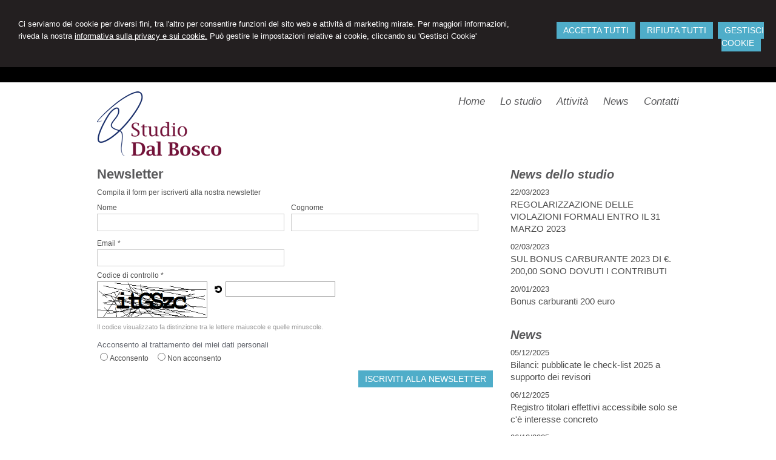

--- FILE ---
content_type: text/html; charset=utf-8
request_url: https://www.dalbosco.com/studio-dal-bosco---contabile-commerciale-e-di-consulenza/9
body_size: 8783
content:


<!DOCTYPE html PUBLIC "-//W3C//DTD XHTML 1.0 Transitional//EN" "http://www.w3.org/TR/xhtml1/DTD/xhtml1-transitional.dtd">
<html lang="it" xml:lang="it" xmlns="http://www.w3.org/1999/xhtml">

<head>


    <meta http-equiv="Content-Type" content="text/html; charset=utf-8" />
<meta name="author" content="CommercialistaMyWeb" />
<meta name="copyright" content="www.commercialistamyweb.it" />
<meta http-equiv="content-language" content="IT" />
<meta name="ROBOTS" content="INDEX,FOLLOW" />
<meta name="revisit-after" content="7 days" />
<meta name="google" content="notranslate" />
<meta content="Edge" http-equiv="X-UA-Compatible" />
<meta name="viewport" content="width=device-width" />
<meta name="viewport" content="initial-scale=1.0" />
<meta property="og:type" content="website"/>
<meta name="twitter:card" content="site"/>
<meta name="og:site_name" content="Dal Bosco s.r.l."/>
<meta name="description" content="Lo Studio Dal Bosco ha sede in Montecchio Maggiore. Richiedi subito una consulenza!"/>
<meta property="og:description" content="Lo Studio Dal Bosco ha sede in Montecchio Maggiore. Richiedi subito una consulenza!"/>
<meta name="twitter:description" content="Lo Studio Dal Bosco ha sede in Montecchio Maggiore. Richiedi subito una consulenza!"/>
<base href="https://www.dalbosco.com"/>
<meta property="og:url" content=" http://www.dalbosco.com/studio-dal-bosco---contabile-commerciale-e-di-consulenza/9"/>
<meta name=" twitter:site" content=" http://www.dalbosco.com/studio-dal-bosco---contabile-commerciale-e-di-consulenza/9"/>
<title>Newsletter</title>
<meta property="og:title" content="Newsletter"/>
<meta name=" twitter:title" content="Newsletter"/>
<link type="text/css" href="https://www.commercialistamyweb.it/csstemplate/City/stile.css" rel="stylesheet" />
<link type="text/css" href="https://www.commercialistamyweb.it/csstemplate/City/responsive.css" rel="stylesheet" />
<link rel="stylesheet" href="https://www.commercialistamyweb.it/utility/fontawesome/css/all.min.css" />
<link rel="stylesheet" href="https://www.commercialistamyweb.it/utility/fontawesome/css/v4-font-face.min.css" />
<link rel="stylesheet" href="https://www.commercialistamyweb.it/utility/fontawesome/css/v4-shims.min.css" />
<link type = "text/css" href="https://www.commercialistamyweb.it/jsTemplate/animate.css" rel="stylesheet" />
<link type = "text/css" href="https://www.commercialistamyweb.it/jsTemplate/col.css" rel="stylesheet" />
<link type = "text/css" href="https://www.commercialistamyweb.it/cssTemplate/cookie.css" rel="stylesheet" />
<link type="text/css" href="https://www.commercialistamyweb.it/csstemplate/std/flag-icon.css" rel="stylesheet" />
<link type="text/css" href="https://www.commercialistamyweb.it/jsTemplate/jquery.modal.min.css" rel="stylesheet" />
<script type="text/javascript" src="https://www.commercialistamyweb.it/jsTemplate/jquery.js"></script>


    

</head>
<body class="inner-body">
    <form name="form1" method="post" action="/studio-dal-bosco---contabile-commerciale-e-di-consulenza/9" onsubmit="javascript:return WebForm_OnSubmit();" id="form1">
<div>
<input type="hidden" name="__EVENTTARGET" id="__EVENTTARGET" value="" />
<input type="hidden" name="__EVENTARGUMENT" id="__EVENTARGUMENT" value="" />
<input type="hidden" name="__VIEWSTATE" id="__VIEWSTATE" value="/[base64]/[base64]" />
</div>

<script type="text/javascript">
//<![CDATA[
var theForm = document.forms['form1'];
if (!theForm) {
    theForm = document.form1;
}
function __doPostBack(eventTarget, eventArgument) {
    if (!theForm.onsubmit || (theForm.onsubmit() != false)) {
        theForm.__EVENTTARGET.value = eventTarget;
        theForm.__EVENTARGUMENT.value = eventArgument;
        theForm.submit();
    }
}
//]]>
</script>


<script src="/WebResource.axd?d=F73DOFn-rZifRxgqLBCochwEnmf2S9Zqf0Ot_DkAm_jle2KINg_lo8M_2ig0d70z0EcHzDMFGpHRdmjnX7ipS4xdomM1&amp;t=638901845280000000" type="text/javascript"></script>


<script src="/WebResource.axd?d=2KTk_UAw-flfyaN86oR-hWPBYO_8QIejnCYXDP-vHNIgHywAxiGuQun4DFob6U5u_6dnM_Q_Ka0XRcgpBnWHOcxM1aI1&amp;t=638901845280000000" type="text/javascript"></script>
<script type="text/javascript">
//<![CDATA[
function WebForm_OnSubmit() {
if (typeof(ValidatorOnSubmit) == "function" && ValidatorOnSubmit() == false) return false;
return true;
}
//]]>
</script>

<div>

	<input type="hidden" name="__VIEWSTATEGENERATOR" id="__VIEWSTATEGENERATOR" value="90059987" />
	<input type="hidden" name="__EVENTVALIDATION" id="__EVENTVALIDATION" value="/wEdABKwmplEHg4BOvOsUYj+GuNaXpJVKFegelxRn7GBsy7Xks/GXksPgP4+2jXj2AQILDSQTrLxxicZvDAi+PdEn6i7ojGA2wbYpEV4U/HbmryMQuIUidqRBvbFYgVV3RgM83T/1deccRWEjn6F75d+7lXsIIHSx7WfWMMig6S7yNTmuLT1Qf8hWfJSNHtWl0OxgB9NtD6F9YvIsDZsSVWJhIhZPzn0rZIbuKaEp4ZK8K/PRjG3sC10huZrSI+/VInzNYZqm2/amNnucHC+hHXWyEvug835hl+h547TqPxxzh+ihycOGWwZ+hshlvkxfNJQ0oKOMHcPCEb9W3jw6Z1pHsGKyQCzXSc1k/Vgp1SsX3uqvB/2chVJOewhNSCwJtFj+89UVqZWhRVo8IDXtcbzYE73yKJl9g==" />
</div>
       
        <div id="ContentWrapper">
	<div class="banner_consenso_cookie"><div id="testo_banner"><p>Ci serviamo dei cookie per diversi fini, 
tra l'altro per consentire funzioni del sito web e attività di marketing mirate. Per maggiori informazioni, riveda la nostra <a href="cookie-policy/" id="lp_link">informativa sulla privacy e sui cookie.</a> 
Può gestire le impostazioni relative ai cookie, cliccando su 'Gestisci Cookie'</div><div class="pulsanti-banner"> <a class="button" onclick="AccettaTuttiCookie();" href="javascript:void(0)" title="Accetta Tutti">ACCETTA TUTTI</a>  <a class="button" onclick="RifiutaTuttiCookie();" href="javascript:void(0)" title="Rifiuta Tutti">RIFIUTA TUTTI</a>  <a class="button" onclick="GestisciCookie();" href="javascript:void(0)" title="Gestisci Cookie">GESTISCI COOKIE</a></p></div></div>




<div id="header-wrapper">
    <div id="header">
        <div class="header-left">
            <div class="logo">
                <a href="" title="Home"><img src="public/logo_dim.giuste._trasparente_piccolo.png" alt="logo" /></a>
            </div>               
        </div>
        <div class="header-right">
                                      
            <!--modulo menu principale-->
            <a class="menuresponsive" href="javascript:void(0);">
              <img src="https://www.commercialistamyweb.it/csstemplate/City/images/menuresponsive.png" alt="Menu" />
                         <span>Menu</span>
            </a>
            <ul class="menu">                
                <li class="parent first"><a href="" title="Home"><span>Home</span></a></li><li class="parent"><a href="lo-studio/2" title="Lo studio"><span>Lo studio</span></a><ul class=" sub-menu"><li><a  href="lo-studio/lo-staff/4" title="Lo staff"><span>Lo staff</span></a></li><li><a  href="lo-studio/orari-ufficio/5" title="Orari ufficio"><span>Orari ufficio</span></a></li></ul></li><li class="parent"><a href="attivita/3" title="Attività"><span>Attività</span></a></li><li class="parent"><a href="news/" title="News"><span>News</span></a></li><li class="parent last"><a href="contatti/1" title="Contatti"><span>Contatti</span></a></li>
            </ul>             
                 
            <!--fine menu principale-->              
        </div> 
                     
    </div>
</div>




<div id="content-wrapper">
    <div id="content">
        
<div class="paginainterna">
  <div id="ctl00_PaginaInterna_ContenutiMain">
		<h1>Newsletter</h1><div style="position:absolute;top:-3339px;"><h3>cialis senza ricetta</h3>  cialis <a href="http://teampaula.azurewebsites.net/rxcoupon/page/pillola-cialis-prezzo">generico</a> </div>Compila il form per iscriverti alla nostra newsletter
    
<style>
    .panelAccettoCondizioni p {
        margin:10px 0px 0px;
    }
    .checkFlow {
        list-style:none;
        padding:0px;
        display:inline-block;
        width:100%;
        margin:0px;
    }
            .checkFlow li {
                float:left;
                margin-right:10px;
            }
</style>

    <div id="ctl00_PaginaInterna_ctl00_PanelIscrizioneNewsletter" class="formpanel" onkeypress="javascript:return WebForm_FireDefaultButton(event, &#39;ctl00_PaginaInterna_ctl00_IscrizioneNewsletter&#39;)">
			 
     <div class="boxcampoform ">
<span>Nome </span>
<input name="ctl00$PaginaInterna$ctl00$NomeNewsletter" type="text" id="ctl00_PaginaInterna_ctl00_NomeNewsletter" size="55" class="text" />
</div>
 <div class="boxcampoform ">
<span>Cognome </span>
<input name="ctl00$PaginaInterna$ctl00$CognomeNewsletter" type="text" id="ctl00_PaginaInterna_ctl00_CognomeNewsletter" size="55" class="text" />
</div>

<div class="boxcampoform ">
<span>Email *</span>
 <input name="ctl00$PaginaInterna$ctl00$EmailNewsletter" type="text" id="ctl00_PaginaInterna_ctl00_EmailNewsletter" class="text email" onchange="verifyEmail(&#39;email&#39;,&#39;Attenzione! Inserisci un indirizzo e-mail corretto&#39;)" />
    <span id="ctl00_PaginaInterna_ctl00_Validator1" class="validationError" style="color:Red;visibility:hidden;"></span>
</div>

        <div class="boxcaptcha">
            <span>Codice di controllo *</span>


<style>
    .boxCaptcha
    {
        float:left;
        width:100%;
    }
    .txtBoxCaptcha
    {
        clear:both;
        float:left;
        display:block;
        border:1px solid #999;
        padding:4px 5px;
        margin-top:5px;
    }
    .imgCaptcha
    {
        border:1px solid #999 !important;
        float:left;
    }
    .boxCaptcha a
    {
        float:left;
        margin:5px;
    }
    .boxLinkCaptcha
    {
        float:left;
        margin-left:5px;
        width:25px;
    }
    .txtCSCaptcha
    {
        float:left;
        font-size:11px;
        color:#999;
        clear:both;
    }
</style>
<div id="ctl00_PaginaInterna_ctl00_ctl00_PanelCaptcha" class="boxCaptcha">
				
    <img id="ctl00_PaginaInterna_ctl00_ctl00_imgCaptcha" class="imgCaptcha" src="http://www.dalbosco.com/captcha/captcha.aspx?ns=22c0ab52-b9cd-4c0e-90d6-2d8c33a0cb0b" style="width:180px;border-width:0px;" />
    <div id="ctl00_PaginaInterna_ctl00_ctl00_boxLinkCaptcha" class="boxLinkCaptcha">
					<a id="ctl00_PaginaInterna_ctl00_ctl00_agg_Captcha" href="javascript:void(0);" onclick="javascript:changeImg(&#39;22c0ab52-b9cd-4c0e-90d6-2d8c33a0cb0b&#39;);"><img src='http://www.dalbosco.com//captcha/media-repeat-alt.png' /></a>
				</div>
    <input type="hidden" name="ctl00$PaginaInterna$ctl00$ctl00$hideGuid" id="ctl00_PaginaInterna_ctl00_ctl00_hideGuid" value="22c0ab52-b9cd-4c0e-90d6-2d8c33a0cb0b" />
<input name="ctl00$PaginaInterna$ctl00$ctl00$txtCaptcha" type="text" id="ctl00_PaginaInterna_ctl00_ctl00_txtCaptcha" class="txtBoxCaptcha" /><span id="ctl00_PaginaInterna_ctl00_ctl00_labelCSCaptcha" class="txtCSCaptcha">Il codice visualizzato fa distinzione tra le lettere maiuscole e quelle minuscole.</span>
			</div>
<script type="text/javascript">
    function changeImg(guid) {
        document.getElementById('ctl00_PaginaInterna_ctl00_ctl00_imgCaptcha').src = 'http://www.dalbosco.com/captcha/captcha.aspx?ns=' + guid + "&a=" + Date();
        var x = document.getElementsByTagName('input');
        for (var i = 0; i < x.length; i++) {
            if (x[i].className === "txtBoxCaptcha") {
                x[i].focus();
                x[i].value = "";
                break;
            }
        }
    }
    function popupCaptchaLink(url, w, h) {
        var width = w;
        var height = h;
        var left = (screen.width - width) / 2;
        var top = (screen.height - height) / 2;
        var params = 'width=' + width + ', height=' + height;
        params += ', top=' + top + ', left=' + left;
        params += ', directories=no';
        params += ', location=no';
        params += ', menubar=no';
        params += ', resizable=no';
        params += ', scrollbars=yes';
        params += ', status=no';
        params += ', toolbar=no';
        if (navigator.appName == "Microsoft Internet Explorer") {
            PreLink = "../../"
            //se prelink ha http non inserisco percorso

            if (url.indexOf("http://") >= 0) {
                PreLink = ""
            }
        } else {
            PreLink = ""
        }
        newwin = window.open(PreLink + url, 'windowname5', params);
        if (window.focus) { newwin.focus() }
        return false;
    }
</script>
    </div>

      <div id="ctl00_PaginaInterna_ctl00_PanelAccettoCondizioni" class="panelAccettoCondizioni">
				
 
<p><a href="privacy/" target="_blank">Acconsento al trattamento dei miei dati personali</a></p><ul id="ctl00_PaginaInterna_ctl00_CheckPrivacy_2" class="checkFlow">
					<li><input id="ctl00_PaginaInterna_ctl00_CheckPrivacy_2_0" type="radio" name="ctl00$PaginaInterna$ctl00$CheckPrivacy_2" value="true" /><label for="ctl00_PaginaInterna_ctl00_CheckPrivacy_2_0">Acconsento</label></li>
					<li><input id="ctl00_PaginaInterna_ctl00_CheckPrivacy_2_1" type="radio" name="ctl00$PaginaInterna$ctl00$CheckPrivacy_2" value="false" /><label for="ctl00_PaginaInterna_ctl00_CheckPrivacy_2_1">Non acconsento</label></li>

				</ul><span id="ctl00_PaginaInterna_ctl00_ctl01" class="validationError" style="color:Red;display:none;"></span><span id="ctl00_PaginaInterna_ctl00_ctl02" class="textError" style="color:Red;display:none;">É necessario accettare le condizioni</span>
			</div>


      
      <input type="submit" name="ctl00$PaginaInterna$ctl00$IscrizioneNewsletter" value="Iscriviti alla newsletter" onclick="javascript:WebForm_DoPostBackWithOptions(new WebForm_PostBackOptions(&quot;ctl00$PaginaInterna$ctl00$IscrizioneNewsletter&quot;, &quot;&quot;, true, &quot;FormNEWSLETTER&quot;, &quot;&quot;, false, false))" id="ctl00_PaginaInterna_ctl00_IscrizioneNewsletter" class="btn-newsletter" />&nbsp;&nbsp;&nbsp;&nbsp;
      

    
		</div>
 
   
	   <!-- <div id="form-contatti">	
		   
      
	        <div class="form-line" style="display:none">
			    <label >Email</label><br />
               
            </div>
           
	        <div class="form-line" style="display:none">
			    <label >Numero Cellulare</label><br />
                
                <input name="ctl00$PaginaInterna$ctl00$NumCellulare" type="text" maxlength="10" id="ctl00_PaginaInterna_ctl00_NumCellulare" size="55" class="text" />
            </div>
           
		    <div class="form-line" style="display:none">
		        <label>Interessi</label> <br />
                <select name="ctl00$PaginaInterna$ctl00$CategoriaNewsletter" id="ctl00_PaginaInterna_ctl00_CategoriaNewsletter">

		</select>
            </div>
            <div class="form-submit"></div>
             
   </div>  -->   




	</div>
  
</div>


        
            <div class="page-laterale">
                
                <div id="ctl00_PaginaLaterale_PanelPaginaLaterale" class="contentpaginalaterale">
		<div  class="box-laterali"><h2>News dello studio</h2><div class="wrapper-news"><div class="item-news "><p class="date-cal"><span class="month">mar</span><span class="day">22</span></p><p class="date"><span>22/03/2023</span></p><p class="title"><a href="/regolarizzazione-delle-violazioni-formali-entro-il-31-marzo-2023/news/21/2023/3/22" title="REGOLARIZZAZIONE DELLE VIOLAZIONI FORMALI ENTRO IL 31 MARZO 2023">REGOLARIZZAZIONE DELLE VIOLAZIONI FORMALI ENTRO IL 31 MARZO 2023</a></p><p class="descrizione">Il Legislatore della Legge di bilancio 2023 ha riproposto, nell&rsquo;ambito della cosiddetta&nbsp;tregua fiscale, la possibilit&agrave; di&nbsp;regolarizzare&nbsp;le&nbsp;violazioni,&nbsp;irregolarit&agrave;,&nbsp;inosservanze&nbsp;di&nbsp;obblighi&nbsp;e&nbsp;adempimenti&nbsp;di&nbsp;natura </p></div><div class="item-news "><p class="date-cal"><span class="month">mar</span><span class="day">2</span></p><p class="date"><span>02/03/2023</span></p><p class="title"><a href="/sul-bonus-carburante--2023-di--20000-sono-dovuti-i-contributi/news/20/2023/3/2" title="SUL BONUS CARBURANTE  2023 DI €. 200,00 SONO DOVUTI I CONTRIBUTI">SUL BONUS CARBURANTE  2023 DI €. 200,00 SONO DOVUTI I CONTRIBUTI</a></p><p class="descrizione">Il bonus carburante di Euro 200,00 , gi&agrave; esistente nel 2022, &egrave; stato riproposto dall&rsquo;art. 1 del Decreto Legge 5 del 2023, in cui si specifica che il valore dei buoni benzina non concorre </p></div><div class="item-news  last"><p class="date-cal"><span class="month">gen</span><span class="day">20</span></p><p class="date"><span>20/01/2023</span></p><p class="title"><a href="/bonus-carburanti-200-euro/news/19/2023/1/20" title="Bonus carburanti 200 euro">Bonus carburanti 200 euro</a></p><p class="descrizione">Sulla G.U. del 14 gennaio 2023 &egrave; stato pubblicato il d.l. n. 5, emesso in pari data, recante &ldquo;Disposizioni urgenti in materia di trasparenza dei prezzi dei carburanti e di rafforzamento </p></div></div></div><div  class="box-laterali newsfiscali-inner"><h2>News</h2><div class="wrapper-news"><div class="item-news "><p class="date-cal"><span class="month">dic</span><span class="day">5</span></p><p class="date"><span>05/12/2025</span></p><p class="title"><a target="_blank" href="https://www.ipsoa.it/documents/quotidiano/2025/12/05/bilanci-pubblicate-check-list-2025-supporto-revisori" title="Bilanci: pubblicate le check-list 2025 a supporto dei revisori">Bilanci: pubblicate le check-list 2025 a supporto dei revisori</a></p><p class="descrizione">Assirevi ha pubblicato la lista di controllo </p></div><div class="item-news "><p class="date-cal"><span class="month">dic</span><span class="day">6</span></p><p class="date"><span>06/12/2025</span></p><p class="title"><a target="_blank" href="https://www.ipsoa.it/documents/quotidiano/2025/12/06/registro-titolari-effettivi-accessibile-interesse-concreto" title="Registro titolari effettivi accessibile solo se c'è interesse concreto">Registro titolari effettivi accessibile solo se c'è interesse concreto</a></p><p class="descrizione">Cambiano le regole per l’accesso al registro </p></div><div class="item-news "><p class="date-cal"><span class="month">dic</span><span class="day">6</span></p><p class="date"><span>06/12/2025</span></p><p class="title"><a target="_blank" href="https://www.ipsoa.it/documents/quotidiano/2025/12/06/isee-scadenza-entro-31-dicembre-2025-non-perdere-bonus-agevolazioni" title="ISEE in scadenza: cosa fare entro il 31 dicembre 2025 per non perdere bonus e agevolazioni">ISEE in scadenza: cosa fare entro il 31 dicembre 2025 per non perdere bonus e agevolazioni</a></p><p class="descrizione">Entro il 31 dicembre 2025 è necessario </p></div></div></div>
	</div>
            </div>
        
    </div>
</div>

<!-- Footer Start here -->
<div id="footer-wrapper">
    <div id="footer">    
        <div class="col-left"><div class="logo-footer"><div class="txtlogo"><h1>Studio Dal Bosco</h1><p>Studio Contabile, Commerciale e di Consulenza</p></div></div><div class="vcard"><div class="org"><b>Studio Dal Bosco </b></div><div class="adr"><div class="street-address">Viale Trieste, 79 - <span class="locality">Montecchio Maggiore</span> <span class="zipcode">36075</span>, <span class="region">VI</span></div><div class="cont">Tel. <span class="tel">0444696891</span> Fax <span class="fax">0444490574</span></div></div></div></div>
        <div class="col-right">
             
    
        </div>
        <p class="credits">&copy; 2025 Copyright Dal Bosco s.r.l.. Tutti i diritti riservati  |  P.IVA , Codice Fiscale e N. Reg. Imprese Vicenza 03582900241 ~ Cap.Sociale. 50.000,00 ~  |  <a  href="javascript:GestisciCookie()" title="Gestisci Cookie">Gestisci Cookie</a> - <a  href="sitemap/7" title="Sitemap">Sitemap</a> - <a  href="privacy/6" title="Privacy">Privacy</a> - <a  href="cookie-policy/" title="Cookie policy">Cookie policy</a> - <a target="_blank" href="https://www.commercialistamyweb.it" title="Credits">Credits</a></p>
    </div>


</div>
</div>
  

   
    <script type="text/javascript" src="https://www.commercialistamyweb.it/jsTemplate/jquery.nivo.slider.js"></script>
<script type="text/javascript" src="https://www.commercialistamyweb.it/jsTemplate/jquery.ui.widget.js"></script>
<script type="text/javascript" src="https://www.commercialistamyweb.it/jsTemplate/jquery.ui.tabs.js"></script>
<script type="text/javascript" src="https://www.commercialistamyweb.it/jsTemplate/jquery-ui.custom.js"></script>
<script type="text/javascript" src="https://www.commercialistamyweb.it/jsTemplate/jquery.imagesloaded.min.js"></script>
<script type="text/javascript" src="https://www.commercialistamyweb.it/jsTemplate/jquery.appear.js"></script>
<script type="text/javascript" src="https://www.commercialistamyweb.it/jsTemplate/jquery-imagefill.js"></script>
<script type="text/javascript" src="https://www.commercialistamyweb.it/jsTemplate/jquery.cookie.js"></script>
<script type="text/javascript" src="https://www.commercialistamyweb.it/jsTemplate/scripts.js"></script>
<script type="text/javascript" src="https://www.commercialistamyweb.it/jsTemplate/jonscroll.min.js"></script>
<script type="text/javascript" src="https://www.commercialistamyweb.it/jsTemplate/CookieSitePolicy2.js"></script>
<script type="text/javascript" src="https://www.commercialistamyweb.it/csstemplate/City/js/scrollpage.js"></script>
<script type="text/javascript" src="https://www.commercialistamyweb.it/csstemplate/City/js/menu.js"></script>
<script type="text/javascript" src="https://www.commercialistamyweb.it/jsTemplate/jquery.effects.core.js"></script>
<script type="text/javascript" src="https://www.commercialistamyweb.it/jsTemplate/jquery.effects.slide.js"></script>
<script type="text/javascript" src="https://www.commercialistamyweb.it/jsTemplate/jquery.effects.bounce.js"></script>
<script type="text/javascript">
$(function () {
 $('.logo').hide();
 $(document).ready(function () {
 runEffect('fade', '.logo');
return false;
});
})
</script>
<script type="text/javascript">
$(function () {
 $('#content').hide();
 $(document).ready(function () {
 runEffect('fade', '#content');
return false;
});
})
</script>
 <script src="https://www.commercialistamyweb.it/jsTemplate/jquery.modal.min.js"></script><script type="text/javascript" src="https://www.commercialistamyweb.it/jsTemplate2.0/ValidatorForm.js"></script>


      <div class="modal" id="CookieModal">
            <div id="FormCookie">
                <h4>Cookie Policy</h4>
                <p class="mb-3">
                    Ci serviamo dei cookie per diversi fini, tra l'altro per consentire funzioni del sito web e attività di marketing mirate. Per maggiori informazioni, riveda la nostra <a href="/cookie-policy/">informativa sulla privacy e sui cookie</a>.
                </p>
                <div id="ElencoCampiCookie">
	<span disabled="disabled"><input id="CheckCoockiePolicy_0_0" type="checkbox" name="CheckCoockiePolicy_0_0" checked="checked" disabled="disabled" /><label for="CheckCoockiePolicy_0_0">Cookie e Servizi Necessari</label></span><p>Questi servizi sono necessari per il corretto funzionamento di questo sito web: <a href='https://bunny.net/gdpr/' target='_blank'>Bunny Fonts</a></p><input id="CheckCoockiePolicy_1_1" type="checkbox" name="CheckCoockiePolicy_1_1" /><label for="CheckCoockiePolicy_1_1">Google Analytics</label><p>I servizi di Google Analytics ci aiutano ad analizzare l'utilizzo del sito e ottimizzarlo per un'esperienza migliore per tutti: <a href="https://policies.google.com/privacy?hl=it-IT" target="_blank">clicca qui per maggiori informazioni</a></p><input id="CheckCoockiePolicy_2_2" type="checkbox" name="CheckCoockiePolicy_2_2" /><label for="CheckCoockiePolicy_2_2">Servizi Youtube</label><p>I servizi di Youtube aiutano il servizio ad analizzare l'utilizzo dei plugin e ottimizzarli per un'esperienza migliore per tutti: <a href="https://policies.google.com/privacy?hl=it-IT" target="_blank">clicca qui per maggiori informazioni</a></p><input id="CheckCoockiePolicy_3_3" type="checkbox" name="CheckCoockiePolicy_3_3" /><label for="CheckCoockiePolicy_3_3">Google Maps</label><p>I servizi di Google Maps aiutano il servizio ad analizzare l'utilizzo dei plugin e ottimizzarli per un'esperienza migliore per tutti: <a href="https://policies.google.com/privacy?hl=it-IT" target="_blank">clicca qui per maggiori informazioni</a></p><input id="CheckCoockiePolicy_4_4" type="checkbox" name="CheckCoockiePolicy_4_4" /><label for="CheckCoockiePolicy_4_4">Facebook Plugin</label><p>Il sito utilizza dei Social Plugins Facebook di diversi social network. Il social network trasmette il contenuto del plugin direttamente al tuo browser, dopodichè è collegato al sito web. Attraverso l'inclusione del plugin il social network riceve l'informazione che hai aperto la rispettiva pagina del nostro sito web: <a href="https://it-it.facebook.com/business/help/471978536642445?id=1205376682832142" target="_blank">clicca qui per maggiori informazioni</a>.</p><input id="CheckCoockiePolicy_6_6" type="checkbox" name="CheckCoockiePolicy_6_6" /><label for="CheckCoockiePolicy_6_6">Twitter Plugin</label><p>Il sito utilizza dei Social Plugins Twitter di diversi social network. Il social network trasmette il contenuto del plugin direttamente al tuo browser, dopodichè è collegato al sito web. Attraverso l'inclusione del plugin il social network riceve l'informazione che hai aperto la rispettiva pagina del nostro sito web: <a href="https://help.twitter.com/en/rules-and-policies/twitter-cookies" target="_blank">clicca qui per maggiori informazioni</a>.</p><input id="CheckCoockiePolicy_8_8" type="checkbox" name="CheckCoockiePolicy_8_8" /><label for="CheckCoockiePolicy_8_8">Linkedin Plugin</label><p>Il sito utilizza dei Social Plugins Linkedin di diversi social network. Il social network trasmette il contenuto del plugin direttamente al tuo browser, dopodichè è collegato al sito web. Attraverso l'inclusione del plugin il social network riceve l'informazione che hai aperto la rispettiva pagina del nostro sito web: <a href="https://privacy.linkedin.com/it-it/gdpr?lr=1" target="_blank">clicca qui per maggiori informazioni</a>.</p>
</div>
                <div class="my-16">
                    <button type="button" onclick="AccettaTuttiCookie()" class="button">Accetta tutti</button>
                    <button type="button" onclick="RifiutaTuttiCookie()" style="margin-right: 20px;" class="button">Rifiuta tutti</button>
                    <button type="button" onclick="SelezionaCookie()" class="button" style="margin-right: 20px;">Salva scelta</button>
                </div>
            </div>
        </div>
          
<script type="text/javascript">
//<![CDATA[
var Page_Validators =  new Array(document.getElementById("ctl00_PaginaInterna_ctl00_Validator1"), document.getElementById("ctl00_PaginaInterna_ctl00_ctl01"), document.getElementById("ctl00_PaginaInterna_ctl00_ctl02"));
//]]>
</script>

<script type="text/javascript">
//<![CDATA[
var ctl00_PaginaInterna_ctl00_Validator1 = document.all ? document.all["ctl00_PaginaInterna_ctl00_Validator1"] : document.getElementById("ctl00_PaginaInterna_ctl00_Validator1");
ctl00_PaginaInterna_ctl00_Validator1.controltovalidate = "ctl00_PaginaInterna_ctl00_EmailNewsletter";
ctl00_PaginaInterna_ctl00_Validator1.validationGroup = "FormNEWSLETTER";
ctl00_PaginaInterna_ctl00_Validator1.evaluationfunction = "RequiredFieldValidatorEvaluateIsValid";
ctl00_PaginaInterna_ctl00_Validator1.initialvalue = "";
var ctl00_PaginaInterna_ctl00_ctl01 = document.all ? document.all["ctl00_PaginaInterna_ctl00_ctl01"] : document.getElementById("ctl00_PaginaInterna_ctl00_ctl01");
ctl00_PaginaInterna_ctl00_ctl01.controltovalidate = "ctl00_PaginaInterna_ctl00_CheckPrivacy_2";
ctl00_PaginaInterna_ctl00_ctl01.display = "Dynamic";
ctl00_PaginaInterna_ctl00_ctl01.validationGroup = "FormNEWSLETTER";
ctl00_PaginaInterna_ctl00_ctl01.evaluationfunction = "RequiredFieldValidatorEvaluateIsValid";
ctl00_PaginaInterna_ctl00_ctl01.initialvalue = "";
var ctl00_PaginaInterna_ctl00_ctl02 = document.all ? document.all["ctl00_PaginaInterna_ctl00_ctl02"] : document.getElementById("ctl00_PaginaInterna_ctl00_ctl02");
ctl00_PaginaInterna_ctl00_ctl02.controltovalidate = "ctl00_PaginaInterna_ctl00_CheckPrivacy_2";
ctl00_PaginaInterna_ctl00_ctl02.display = "Dynamic";
ctl00_PaginaInterna_ctl00_ctl02.validationGroup = "FormNEWSLETTER";
ctl00_PaginaInterna_ctl00_ctl02.evaluationfunction = "CompareValidatorEvaluateIsValid";
ctl00_PaginaInterna_ctl00_ctl02.valuetocompare = "true";
//]]>
</script>


<script type="text/javascript">
//<![CDATA[

var Page_ValidationActive = false;
if (typeof(ValidatorOnLoad) == "function") {
    ValidatorOnLoad();
}

function ValidatorOnSubmit() {
    if (Page_ValidationActive) {
        return ValidatorCommonOnSubmit();
    }
    else {
        return true;
    }
}
        //]]>
</script>
</form>
</body>
</html>


--- FILE ---
content_type: text/css
request_url: https://www.commercialistamyweb.it/csstemplate/City/stile.css
body_size: 10052
content:
@import url('menu.css');
@import url('nivo-slider.css');
@import url('form.css');
@import url('icon.css');
@import url(https://fonts.googleapis.com/css?family=Yanone+Kaffeesatz:400,700);

html, body, form {
    height: 100%;
    margin: 0;
    padding: 0;
}

body
{	
	font-family: Georgia, Arial, Helvetica, sans-serif;
	color: #4d4d4d;
	background-color: #fff;
	font-size: 12px;
	line-height: 20px;
}

#ContentWrapper
{   
    min-height:100%;
    position: relative;
}

#header-wrapper, #content-wrapper,#footer-wrapper, #ContentWrapper,#SliderRow
{
	width: 100%;
	clear: both;
    position:relative;
}
a
{
	color: #656870;
	text-decoration: none;
	outline:none;
}

a:hover
{
	text-decoration: underline;
}
img
{
    border:none;
}


#header, #content, #footer
{
	margin: 0 auto;
	width: 960px;
	clear: both;
}

.last
{
	margin-right: 0 !important;
	margin-left: 0 !important;
}

.clear
{
    clear: both;
}
p
{
    font-family: Georgia, Arial, Helvetica, sans-serif;
    margin:0 0 10px;
    font-size: 13px;
	line-height: 20px;
}
/*--------------HEADER --------------*/
#header-wrapper
{
    border-top:25px solid #000;
    
}
#header
{
    padding-top:15px;  position:relative  
}

#header .header-left
{
    float:left;
    width:38%;
}

#header .header-right
{
    float:right;
    width:60%;
    margin-top:7px;
}
.imglogo
{
    float:left;    
    margin-right:10px;
    margin-bottom:10px;
}
.txtlogo
{
   width:auto;
   float:left;
}
.logo h1 
{   
    margin:0;
    font-size:20px;        
    line-height:20px;
    font-weight:normal;
    font-style:italic;
}
.logo a
{    
    text-decoration:none;            
}
 .logo p
{
    font-style:italic; 
    margin:0px;     
    font-size:16px; 
    line-height:18px;   
}

.sliderwrapper
{
    margin-bottom:15px;
    position:relative;
}

#Search
{
    position:absolute;
    top:25px;
    right:0;
    width:200px;
    right:50%;
    margin-right:-480px;
    z-index:1000;
    background-color:#fff;
}
 
.lingue {position:Absolute;top:-33px;right:0px;list-style-type:none}
.lingue a{color:#fff}

/*--------------FINE HEADER --------------*/

/*-----------------------CONTENT ---------------------*/
#content-wrapper
{
    padding-bottom: 135px;
}
#content
{    
    overflow:hidden;
    margin:0 auto 25px;  
    
}
.inner-body #content
{

    padding-top:20px;  
}
.inner-body h1
{
    margin-top:0px;
}
.boxHome .last
{
    clear:right;
}
.box
{
    width:32%;
    float:left;
    margin:0 2% 2% 0;    
    position:relative;
}

.onlyTitle
{
    background:url(images/bg-logo-box.png) no-repeat 100% 100%;        
    height:65px;
}

.onlyTitle h2,.halfBox h2
{
    color:#fff;
    padding:5px 10px;
}

.onlyTitle h2 a,.box .btn-archivio-news a
{
    color:#fff;  
    font-style:italic;  
}

.onlyTitle p
{
    display:none;
}

.b-green{     background-color:#33a1a4}
.b-grey{      background-color:#9b9d9e}
.b-blue{      background-color:#0074bb}
.b-orange{    background-color:#dc9132}
.b-lightblue{ background-color:#4fadc9}

.halfBox
{
    width:49.5%;
    margin-right:1%;    
}

.halfBox h2
{
    background:url(images/bg-titolo.png);      
    border-bottom:4px solid #fff;
}

.box .wrapper-news .last
{
    display: none;
}
#areaClienti
{
    clear:left;
}
.box .item-news
{    
    width:45.7%;
    float:left;
    margin:0 10px 10px;
    overflow:hidden;
    height:119px;
    overflow:hidden;
}

.box .btn-archivio-news
{
    position:absolute;
    top:5px;
    right:10px;
}

.box .btn-archivio-news a
{
    background:url(images/freccia.png) no-repeat right center;
    padding-right:30px;
}

.box .item-news .title {
    font-family:'Yanone Kaffeesatz',Arial,sans-serif;
    font-size:22px;
    line-height:24px;
    font-weight:400;
    width:100%;
}
.box .item-news p a,.box-laterali .item-news p a
{
    color:#4d4d4d;
}

 p.date-cal
{
      display:none;
}

#areaClienti .form .boxcampoform
{    
    width:100%;
    margin:0 0 10px 0 ;    
}
#areaClienti .form .text
{   
    width:100%;
    box-sizing:border-box;
    border:none;
    background-color:#eeeeee;
    padding:10px;   
    font-family: Georgia,Arial, serif; 
    color:#787878;
}

.submenuinterno,.box-laterali
{
    margin-bottom:15px;
}

.box-laterali
{
    padding-bottom:10px;
}

.box-laterali .title
{
    font-size:15px;
    margin-bottom:10px;    
}


.itemSearch{
	float:left;
	width:100%;
	margin:10px 0px;
	}
.itemSearch a{
	font-size:14px;
	float:left;
	width:100%;
	}
.itemSearch p{
	margin:0px;
	margin-top:2px;
	float:left;
	width:100%;
	}
.highlight{
	font-weight:bold;
	}

.page-laterale
{
    width:29%;
    margin-left:3%;
    float:left;
}
.paginainterna
{
    width:68%;  float:left;
}

.paginainterna p    {
    text-align:justify
}
/* --------------------------FIEN CONTENT -----------------*/

/*-------------------footer-------------*/

#footer-wrapper
{
    background-color:#868685;    
    overflow:hidden;	
    position:absolute;
    bottom:0;
    height:135px;
}

#footer
{
	padding: 20px 0px 0;
    overflow:hidden;	
}
#footer .col-left{
    float:left;
    width:80%;
    }

#footer .col-right{
    float:right;
    width:17%;
}

#footer .socialnetwork,#footer .lingue {
    margin:0;  
    list-style-type:none;
    float:right;
    clear:right;
    padding:0;
}

#footer .socialnetwork li{
    float:left;
    margin-left:5px;
}

#footer .lingue li a{    
    color:#fff;
    text-transform:uppercase;
   
    padding:3px 0 2px 20px;
    display:block;
}

#footer p,#footer .vcard,#footer p a,#footer .logo-footer h1
{	
    color:#fff;
    line-height:14px;
}

#footer .logo-footer 
{
    
}
#footer .logo-footer .imglogo img
{
   max-height:40px;
}
#footer .logo-footer .txtlogo 
{
    float:left;
}
#footer .logo-footer h1,#footer .logo-footer p
{ 
    margin:0;
    font-weight:400;
    font-size:20px;
    font-style:italic;
    line-height:17px;
}

#footer .logo-footer p
{ 
    font-size:16px;
}

#footer .vcard{
    
    clear:both;
    padding-top:5px;
}

#footer .vcard .org{
    display:none;
	}

#footer .credits
{
    font-size:11px;
    clear:both;
    display:inline-block;
    margin-top:10px;    
}
/*------------------- fine footer-------------*/
h1
{
	color: #58585a;
	font-size: 22px;
	font-weight: 700;
    font-family: Georgia, Arial, serif;
    margin:0 0 10px;
}

h2,.title-h2
{
	color: #58585a;
	font-size: 20px;
	font-weight: 700;
    font-family: Georgia, Arial, serif;
    margin:0 0 10px;
    font-style:italic;
}
.title-h2 {
    margin: 0px 0 10px;
    display: block;
}
.titolo-laterale{
	color: #0F5D79;
}
.titolo-laterale:hover
{
	text-decoration:none;
}
h3
{
	color: #0F5D79;
	font-size: 14px;
	font-weight: bold;
	padding-bottom: 10px;
}



/*TAB NEWS STYLE*/

#tabs-news ul
{
	list-style-type: none;
	margin: 0;
	padding: 0;
}
#tabs-news ul li
{
	float: left;
	overflow: hidden;
	height: 27px;
	padding-top: 7px;
}

#tabs-news ul li a
{
	color: #0F5D79;
	padding: 10px 20px;
	background-color: #B7C6D6;
}
#tabs-news ul li a:hover
{
	text-decoration: underline;
}
#tabs-news ul li.ui-state-active a
{
	text-decoration: none;
	background-color: #fff;
}


#tabs-news .ui-tabs-panel
{
	clear: both;
	background-color: #fff;
	margin-top: 5px;
	padding: 10px;
}


#tabs-news .ui-tabs-hide
{
	display: none;
}


.item-news .img{
	float: left;
    margin-right: 2%;
    overflow: hidden;
    width: 10%;
	height:40px;
	}
.item-news .img img{
	width:100%;
}

.share,.data-news{	
    clear:both;
	border-top: 1px solid #E0E3E7;
  border-bottom: 1px solid #E0E3E7;
  margin-bottom: 10px;
  overflow: hidden;
  padding: 1%;
	}
.share p{
    margin:0;
    text-align:right;
	}

.box-laterali .item-news
{
    margin-right:0;
    margin-left:0;
}
.item-news .date-cal{
	float:left;
	margin-right:6%;
	font-size:13px; background-image:url(images/bg-news-2.png);
    padding:7px 10px 10px;
    width:35px;
    background-repeat:no-repeat;
	}

.item-news .date-cal .month{
         text-align:center;
         display:block;
         padding:0px 5px; color:#fff;
	}.item-news .date-cal .day{
         
         display:block;
         padding:0px 5px;
         color:#fff;
         font-size:17px;
         text-align:center;
	}
.item-news p
{
	margin: 0px 0 0 0;
}
.item-news p a
{
}
.item-news .descrizione, .item-news .leggi-tutto
{
	display: none;
}

.item-news p a:hover
{
	text-decoration: underline;
}
.item-news p a.readmore
{
	display: none;
	color: #fff;
}
.item-archivio-news{
	float:left;
	width:100%;
	margin:10px 0px;	
}
.item-archivio-news .img{
	float:left;
	width:10%;
	margin:0px 1% 0px 0px;	
}
.item-archivio-news .img img{width:100%;}
.item-archivio-news .date{
	float:left;
	width:89%;

	font-size:11px;
	}
.item-archivio-news .text-news{
	float:left;
	width:89%;
	}
.item-archivio-news .text-news .title{
	float:left;
	width:100%;	
    font-size:14px;
    text-transform:uppercase;
	margin:0px;
	}
.item-archivio-news .text-news .descrizione{
	float:left;
	width:100%;
	margin:0px;
	}
.item-archivio-news .text-news a{
	display:block;
    font-weight:700;
	}


.sitemap .parent {
    font-weight:700;
    margin:10px 0 5px;    
}

.sitemap .child {
    margin: 0;
    padding-left: 10px;
}

/*Banner Consenso Cookie*/
.banner_consenso_cookie {
	position:relative;
	z-index:10000;
	left:0%;
	top:0px;
    width:96%;
	background:#231f20;
	margin:0px 0% 0px;
	padding:0px 2%;
}
#testo_banner {
	padding:10px;
    margin:0px;
}
    #testo_banner p {
        text-align:center;
		color:#fff;
		margin:0px;
    }
    #testo_banner p a{
		color:#fff;
		text-decoration:underline;
    }
#chiusura_banner {
    text-align:right;
	display:none;
}
/*Banner Consenso Cookie*/	

--- FILE ---
content_type: text/css
request_url: https://www.commercialistamyweb.it/csstemplate/City/responsive.css
body_size: 4908
content:

/* -----------------------------------
IPAD PORTRAIT
------------------------------------ */

@media only screen and (max-width: 1000px) {
    
    #header, #content, #footer,#SliderRow{    
        width: 98%;   
        margin:0 auto;     
    }
    
    .imgresponsive
    {
        width:100%;
    }

    .nivo-caption
    {
        top:6%;
        left:1%;
        margin:0;
    }

    #Search
    {
        top:6%;
        right:1%;
        margin:0;
    }   

    .box .item-news {
        margin: 0 2% 1%; 
    }

    
}


@media only screen and (max-width: 815px)
{
    #header-wrapper
    {
        border-top-width: 10px;
    }
    
    #header .header-left, #header .header-right{    
         width:100%;
         float:none;
         clear:both;
         display:inline-block;
    }
    #content
    {
        border:none;
           padding-top:0px;  
    }
    ul.menu
    {
        text-align: center;
        margin:10px 0;
        float:none;
        border-top:2px solid #000;
        border-bottom:2px solid #000;
        padding:10px 0;
    }

    ul.menu li
    {
        float:none;
        display:inline-block;
    }

    ul.menu li li
    {
        text-align: left;        
    }
    
    #Search {
        top: -117px;
        background-color:#E0E0E0;
        padding:1px;
    }
   
}
@media only screen and (max-width: 785px)
{
     #content-wrapper {    
        padding-bottom:0;
    }

    #footer-wrapper {    
        bottom: auto;
        height: auto;    
        position: relative;
    }
}

@media only screen and (max-width: 725px)
{

    .page-laterale, .paginainterna
    {
        width: 100%;
        margin: 0;
    }
    .paginainterna
    {
        margin-bottom:20px;
    }

    .page-laterale
    {
        border-top: 3px solid #1A171B;
        padding-top: 10px;
    }


}
@media only screen and (max-width: 685px)
{
      
    .prima-riga{font-size:20px!important;}
    .seconda-riga{font-size:13px!important;}
   
     .box
    {
        width:100%;
        margin-right:0;
        height:auto;
        
    }
    .button, .btn-newsletter
    {
        font-size:18px;
    }

    #footer .socialnetwork img
    {
        width: 20px;
    } 
}

@media only screen and (max-width: 551px)
{
   
    .nivo-caption
    {
        display:none!important;
    }
    
  
    #Search {
       display:none;
    }        

   .menuresponsive{
		display:block;			
		padding:12px 6px;
        margin:10px 0 0;	
        height:16px;	
        background-color:#1a171b;
	}
	.menuresponsive img{float:left;margin-left:0px;}
	.menuresponsive span{
		color: #fff;
		font-family: 'Yanone Kaffeesatz',Georgia;
		font-size: 21px;
		font-weight: 700;
		letter-spacing: 0px;
		float:left;
		margin-left:4px;
		margin-top:-2px;
        text-transform:uppercase;
	}
    ul.menu > li.hasSubMenu {
    background-image: url("images/down.png");
    background-position: right 17px;
    background-repeat: no-repeat;
}
	ul.menu{display:none;width:98%;padding:0px 1% !important; border:none; margin:0; background-color:#33a1a4;overflow:hidden; }
	ul.menu > li{
	text-align:left;
	float:none;
	width:98%;
	padding:0!important;
	border-bottom:1px solid #666666;
    height:auto;
    margin:0 auto;
	}

    ul.menu > li > a{
	border:none !important;
    padding:10px 0 !important;
	}

    ul.menu li.last
    {
        border-bottom: none;
    }
      
    ul.menu li ul{
	    display:none; 
	    top:-5px; 
	    float:left;	
	    z-index:906;
	    position:relative!important;  
	    padding:5px 0;
	    left:auto;
	    background:none;
        margin-bottom:5px;
        width:100%;
        text-align:left;
    }

    ul.menu > li > a{
	    float:left;
	    padding:0px;
        line-height:normal!important;border-bottom:none!important;
	    }
    ul.menu ul li{
	    padding:2px 5px;	
      
	    }
    ul.menu > li:hover a,
    ul.menu > li > a:hover,
    ul.menu > li > a.active{
        color:#fff;	
	    text-decoration:none;
        border-bottom:none;    
    }

    ul.menu ul > li:hover,
    ul.menu ul > li:hover a,
    ul.menu ul > li > a:hover,
    ul.menu ul > li > a.active{
        text-decoration:underline !important;    
        background-color:#3D3D3F;
    }

    .sliderwrapper
    {
        padding-top:15px;
    }

    #footer .col-left,#footer .col-right,#footer .credits
    {
        width:100%;   
        margin:0 0 10px;          
    }         

    #footer .socialnetwork, #footer .lingue
    {
        float:left;     
    }
    #footer .vcard
    {
        margin-left:60px;
    }

    #footer .logo-footer .imglogo img
    {
        width:50px;
    }
}

@media only screen and (max-width: 500px) {
    .box .item-news
    {
        width:96%;
        height:auto;
    }
    .box .btn-archivio-news
    {
        text-align: right;
        position: relative; 
        clear:both
    }
}

--- FILE ---
content_type: text/css
request_url: https://www.commercialistamyweb.it/jsTemplate/col.css
body_size: 286
content:
.halfCol{width:48%;margin-right:1%;float:left}
.threeCol{width:32%;margin-right:1%;float:left}
.fourCol{width:24%;margin-right:1%;float:left}
.fiveCol{width:19%;margin-right:1%;float:left}
.rowcol{clear:both;overflow:hidden;    margin-bottom: 40px;}
@media all and (max-width: 800px) {
    .halfCol,.threeCol,.fourCol,.fiveCol{width:100%!important;}
}
.IN-widget {
    vertical-align: inherit !important
  }

.imageWhole  {
    width: 100%!important;
    height: auto !important
}



--- FILE ---
content_type: text/css
request_url: https://www.commercialistamyweb.it/csstemplate/std/flag-icon.css
body_size: 40165
content:
.flag-icon {
  position: relative;
  display: inline-block;
  width: 1.3333333333333333em;
  line-height: 1em;  margin-right: 5px;
  background-size: contain;
  background-position: 50%;
  background-repeat: no-repeat; }

.flag-icon:before {
  content: "\00a0"; }

.flag-icon.flag-icon-squared {
  width: 1em; }

.flag-icon-background {
  background-size: contain;
  background-position: 50%;
  background-repeat: no-repeat; }

.flag-icon-ad {
  background-image: url("images/flags/4x3/ad.svg"); }

.flag-icon-ad.flag-icon-squared {
  background-image: url("images/flags/1x1/ad.svg"); }

.flag-icon-ae {
  background-image: url("images/flags/4x3/ae.svg"); }

.flag-icon-ae.flag-icon-squared {
  background-image: url("images/flags/1x1/ae.svg"); }

.flag-icon-af {
  background-image: url("images/flags/4x3/af.svg"); }

.flag-icon-af.flag-icon-squared {
  background-image: url("images/flags/1x1/af.svg"); }

.flag-icon-ag {
  background-image: url("images/flags/4x3/ag.svg"); }

.flag-icon-ag.flag-icon-squared {
  background-image: url("images/flags/1x1/ag.svg"); }

.flag-icon-ai {
  background-image: url("images/flags/4x3/ai.svg"); }

.flag-icon-ai.flag-icon-squared {
  background-image: url("images/flags/1x1/ai.svg"); }

.flag-icon-al {
  background-image: url("images/flags/4x3/al.svg"); }

.flag-icon-al.flag-icon-squared {
  background-image: url("images/flags/1x1/al.svg"); }

.flag-icon-am {
  background-image: url("images/flags/4x3/am.svg"); }

.flag-icon-am.flag-icon-squared {
  background-image: url("images/flags/1x1/am.svg"); }

.flag-icon-ao {
  background-image: url("images/flags/4x3/ao.svg"); }

.flag-icon-ao.flag-icon-squared {
  background-image: url("images/flags/1x1/ao.svg"); }

.flag-icon-aq {
  background-image: url("images/flags/4x3/aq.svg"); }

.flag-icon-aq.flag-icon-squared {
  background-image: url("images/flags/1x1/aq.svg"); }

.flag-icon-ar {
  background-image: url("images/flags/4x3/ar.svg"); }

.flag-icon-ar.flag-icon-squared {
  background-image: url("images/flags/1x1/ar.svg"); }

.flag-icon-as {
  background-image: url("images/flags/4x3/as.svg"); }

.flag-icon-as.flag-icon-squared {
  background-image: url("images/flags/1x1/as.svg"); }

.flag-icon-at {
  background-image: url("images/flags/4x3/at.svg"); }

.flag-icon-at.flag-icon-squared {
  background-image: url("images/flags/1x1/at.svg"); }

.flag-icon-au {
  background-image: url("images/flags/4x3/au.svg"); }

.flag-icon-au.flag-icon-squared {
  background-image: url("images/flags/1x1/au.svg"); }

.flag-icon-aw {
  background-image: url("images/flags/4x3/aw.svg"); }

.flag-icon-aw.flag-icon-squared {
  background-image: url("images/flags/1x1/aw.svg"); }

.flag-icon-ax {
  background-image: url("images/flags/4x3/ax.svg"); }

.flag-icon-ax.flag-icon-squared {
  background-image: url("images/flags/1x1/ax.svg"); }

.flag-icon-az {
  background-image: url("images/flags/4x3/az.svg"); }

.flag-icon-az.flag-icon-squared {
  background-image: url("images/flags/1x1/az.svg"); }

.flag-icon-ba {
  background-image: url("images/flags/4x3/ba.svg"); }

.flag-icon-ba.flag-icon-squared {
  background-image: url("images/flags/1x1/ba.svg"); }

.flag-icon-bb {
  background-image: url("images/flags/4x3/bb.svg"); }

.flag-icon-bb.flag-icon-squared {
  background-image: url("images/flags/1x1/bb.svg"); }

.flag-icon-bd {
  background-image: url("images/flags/4x3/bd.svg"); }

.flag-icon-bd.flag-icon-squared {
  background-image: url("images/flags/1x1/bd.svg"); }

.flag-icon-be {
  background-image: url("images/flags/4x3/be.svg"); }

.flag-icon-be.flag-icon-squared {
  background-image: url("images/flags/1x1/be.svg"); }

.flag-icon-bf {
  background-image: url("images/flags/4x3/bf.svg"); }

.flag-icon-bf.flag-icon-squared {
  background-image: url("images/flags/1x1/bf.svg"); }

.flag-icon-bg {
  background-image: url("images/flags/4x3/bg.svg"); }

.flag-icon-bg.flag-icon-squared {
  background-image: url("images/flags/1x1/bg.svg"); }

.flag-icon-bh {
  background-image: url("images/flags/4x3/bh.svg"); }

.flag-icon-bh.flag-icon-squared {
  background-image: url("images/flags/1x1/bh.svg"); }

.flag-icon-bi {
  background-image: url("images/flags/4x3/bi.svg"); }

.flag-icon-bi.flag-icon-squared {
  background-image: url("images/flags/1x1/bi.svg"); }

.flag-icon-bj {
  background-image: url("images/flags/4x3/bj.svg"); }

.flag-icon-bj.flag-icon-squared {
  background-image: url("images/flags/1x1/bj.svg"); }

.flag-icon-bl {
  background-image: url("images/flags/4x3/bl.svg"); }

.flag-icon-bl.flag-icon-squared {
  background-image: url("images/flags/1x1/bl.svg"); }

.flag-icon-bm {
  background-image: url("images/flags/4x3/bm.svg"); }

.flag-icon-bm.flag-icon-squared {
  background-image: url("images/flags/1x1/bm.svg"); }

.flag-icon-bn {
  background-image: url("images/flags/4x3/bn.svg"); }

.flag-icon-bn.flag-icon-squared {
  background-image: url("images/flags/1x1/bn.svg"); }

.flag-icon-bo {
  background-image: url("images/flags/4x3/bo.svg"); }

.flag-icon-bo.flag-icon-squared {
  background-image: url("images/flags/1x1/bo.svg"); }

.flag-icon-bq {
  background-image: url("images/flags/4x3/bq.svg"); }

.flag-icon-bq.flag-icon-squared {
  background-image: url("images/flags/1x1/bq.svg"); }

.flag-icon-br {
  background-image: url("images/flags/4x3/br.svg"); }

.flag-icon-br.flag-icon-squared {
  background-image: url("images/flags/1x1/br.svg"); }

.flag-icon-bs {
  background-image: url("images/flags/4x3/bs.svg"); }

.flag-icon-bs.flag-icon-squared {
  background-image: url("images/flags/1x1/bs.svg"); }

.flag-icon-bt {
  background-image: url("images/flags/4x3/bt.svg"); }

.flag-icon-bt.flag-icon-squared {
  background-image: url("images/flags/1x1/bt.svg"); }

.flag-icon-bv {
  background-image: url("images/flags/4x3/bv.svg"); }

.flag-icon-bv.flag-icon-squared {
  background-image: url("images/flags/1x1/bv.svg"); }

.flag-icon-bw {
  background-image: url("images/flags/4x3/bw.svg"); }

.flag-icon-bw.flag-icon-squared {
  background-image: url("images/flags/1x1/bw.svg"); }

.flag-icon-by {
  background-image: url("images/flags/4x3/by.svg"); }

.flag-icon-by.flag-icon-squared {
  background-image: url("images/flags/1x1/by.svg"); }

.flag-icon-bz {
  background-image: url("images/flags/4x3/bz.svg"); }

.flag-icon-bz.flag-icon-squared {
  background-image: url("images/flags/1x1/bz.svg"); }

.flag-icon-ca {
  background-image: url("images/flags/4x3/ca.svg"); }

.flag-icon-ca.flag-icon-squared {
  background-image: url("images/flags/1x1/ca.svg"); }

.flag-icon-cc {
  background-image: url("images/flags/4x3/cc.svg"); }

.flag-icon-cc.flag-icon-squared {
  background-image: url("images/flags/1x1/cc.svg"); }

.flag-icon-cd {
  background-image: url("images/flags/4x3/cd.svg"); }

.flag-icon-cd.flag-icon-squared {
  background-image: url("images/flags/1x1/cd.svg"); }

.flag-icon-cf {
  background-image: url("images/flags/4x3/cf.svg"); }

.flag-icon-cf.flag-icon-squared {
  background-image: url("images/flags/1x1/cf.svg"); }

.flag-icon-cg {
  background-image: url("images/flags/4x3/cg.svg"); }

.flag-icon-cg.flag-icon-squared {
  background-image: url("images/flags/1x1/cg.svg"); }

.flag-icon-ch {
  background-image: url("images/flags/4x3/ch.svg"); }

.flag-icon-ch.flag-icon-squared {
  background-image: url("images/flags/1x1/ch.svg"); }

.flag-icon-ci {
  background-image: url("images/flags/4x3/ci.svg"); }

.flag-icon-ci.flag-icon-squared {
  background-image: url("images/flags/1x1/ci.svg"); }

.flag-icon-ck {
  background-image: url("images/flags/4x3/ck.svg"); }

.flag-icon-ck.flag-icon-squared {
  background-image: url("images/flags/1x1/ck.svg"); }

.flag-icon-cl {
  background-image: url("images/flags/4x3/cl.svg"); }

.flag-icon-cl.flag-icon-squared {
  background-image: url("images/flags/1x1/cl.svg"); }

.flag-icon-cm {
  background-image: url("images/flags/4x3/cm.svg"); }

.flag-icon-cm.flag-icon-squared {
  background-image: url("images/flags/1x1/cm.svg"); }

.flag-icon-cn {
  background-image: url("images/flags/4x3/cn.svg"); }

.flag-icon-cn.flag-icon-squared {
  background-image: url("images/flags/1x1/cn.svg"); }

.flag-icon-co {
  background-image: url("images/flags/4x3/co.svg"); }

.flag-icon-co.flag-icon-squared {
  background-image: url("images/flags/1x1/co.svg"); }

.flag-icon-cr {
  background-image: url("images/flags/4x3/cr.svg"); }

.flag-icon-cr.flag-icon-squared {
  background-image: url("images/flags/1x1/cr.svg"); }

.flag-icon-cu {
  background-image: url("images/flags/4x3/cu.svg"); }

.flag-icon-cu.flag-icon-squared {
  background-image: url("images/flags/1x1/cu.svg"); }

.flag-icon-cv {
  background-image: url("images/flags/4x3/cv.svg"); }

.flag-icon-cv.flag-icon-squared {
  background-image: url("images/flags/1x1/cv.svg"); }

.flag-icon-cw {
  background-image: url("images/flags/4x3/cw.svg"); }

.flag-icon-cw.flag-icon-squared {
  background-image: url("images/flags/1x1/cw.svg"); }

.flag-icon-cx {
  background-image: url("images/flags/4x3/cx.svg"); }

.flag-icon-cx.flag-icon-squared {
  background-image: url("images/flags/1x1/cx.svg"); }

.flag-icon-cy {
  background-image: url("images/flags/4x3/cy.svg"); }

.flag-icon-cy.flag-icon-squared {
  background-image: url("images/flags/1x1/cy.svg"); }

.flag-icon-cz {
  background-image: url("images/flags/4x3/cz.svg"); }

.flag-icon-cz.flag-icon-squared {
  background-image: url("images/flags/1x1/cz.svg"); }

.flag-icon-de,.flag-icon-ted {
  background-image: url("images/flags/4x3/de.svg"); }

.flag-icon-de.flag-icon-squared {
  background-image: url("images/flags/1x1/de.svg"); }

.flag-icon-dj {
  background-image: url("images/flags/4x3/dj.svg"); }

.flag-icon-dj.flag-icon-squared {
  background-image: url("images/flags/1x1/dj.svg"); }

.flag-icon-dk {
  background-image: url("images/flags/4x3/dk.svg"); }

.flag-icon-dk.flag-icon-squared {
  background-image: url("images/flags/1x1/dk.svg"); }

.flag-icon-dm {
  background-image: url("images/flags/4x3/dm.svg"); }

.flag-icon-dm.flag-icon-squared {
  background-image: url("images/flags/1x1/dm.svg"); }

.flag-icon-do {
  background-image: url("images/flags/4x3/do.svg"); }

.flag-icon-do.flag-icon-squared {
  background-image: url("images/flags/1x1/do.svg"); }

.flag-icon-dz {
  background-image: url("images/flags/4x3/dz.svg"); }

.flag-icon-dz.flag-icon-squared {
  background-image: url("images/flags/1x1/dz.svg"); }

.flag-icon-ec {
  background-image: url("images/flags/4x3/ec.svg"); }

.flag-icon-ec.flag-icon-squared {
  background-image: url("images/flags/1x1/ec.svg"); }

.flag-icon-ee {
  background-image: url("images/flags/4x3/ee.svg"); }

.flag-icon-ee.flag-icon-squared {
  background-image: url("images/flags/1x1/ee.svg"); }

.flag-icon-eg {
  background-image: url("images/flags/4x3/eg.svg"); }

.flag-icon-eg.flag-icon-squared {
  background-image: url("images/flags/1x1/eg.svg"); }

.flag-icon-eh {
  background-image: url("images/flags/4x3/eh.svg"); }

.flag-icon-eh.flag-icon-squared {
  background-image: url("images/flags/1x1/eh.svg"); }

.flag-icon-er {
  background-image: url("images/flags/4x3/er.svg"); }

.flag-icon-er.flag-icon-squared {
  background-image: url("images/flags/1x1/er.svg"); }

.flag-icon-es,.flag-icon-spa {
  background-image: url("images/flags/4x3/es.svg"); }

.flag-icon-es.flag-icon-squared {
  background-image: url("images/flags/1x1/es.svg"); }

.flag-icon-et {
  background-image: url("images/flags/4x3/et.svg"); }

.flag-icon-et.flag-icon-squared {
  background-image: url("images/flags/1x1/et.svg"); }

.flag-icon-fi {
  background-image: url("images/flags/4x3/fi.svg"); }

.flag-icon-fi.flag-icon-squared {
  background-image: url("images/flags/1x1/fi.svg"); }

.flag-icon-fj {
  background-image: url("images/flags/4x3/fj.svg"); }

.flag-icon-fj.flag-icon-squared {
  background-image: url("images/flags/1x1/fj.svg"); }

.flag-icon-fk {
  background-image: url("images/flags/4x3/fk.svg"); }

.flag-icon-fk.flag-icon-squared {
  background-image: url("images/flags/1x1/fk.svg"); }

.flag-icon-fm {
  background-image: url("images/flags/4x3/fm.svg"); }

.flag-icon-fm.flag-icon-squared {
  background-image: url("images/flags/1x1/fm.svg"); }

.flag-icon-fo {
  background-image: url("images/flags/4x3/fo.svg"); }

.flag-icon-fo.flag-icon-squared {
  background-image: url("images/flags/1x1/fo.svg"); }

.flag-icon-fr,.flag-icon-fra {
  background-image: url("images/flags/4x3/fr.svg"); }

.flag-icon-fr.flag-icon-squared {
  background-image: url("images/flags/1x1/fr.svg"); }

.flag-icon-ga {
  background-image: url("images/flags/4x3/ga.svg"); }

.flag-icon-ga.flag-icon-squared {
  background-image: url("images/flags/1x1/ga.svg"); }

.flag-icon-gb,.flag-icon-eng {
  background-image: url("images/flags/4x3/gb.svg"); }

.flag-icon-gb.flag-icon-squared {
  background-image: url("images/flags/1x1/gb.svg"); }

.flag-icon-gd {
  background-image: url("images/flags/4x3/gd.svg"); }

.flag-icon-gd.flag-icon-squared {
  background-image: url("images/flags/1x1/gd.svg"); }

.flag-icon-ge {
  background-image: url("images/flags/4x3/ge.svg"); }

.flag-icon-ge.flag-icon-squared {
  background-image: url("images/flags/1x1/ge.svg"); }

.flag-icon-gf {
  background-image: url("images/flags/4x3/gf.svg"); }

.flag-icon-gf.flag-icon-squared {
  background-image: url("images/flags/1x1/gf.svg"); }

.flag-icon-gg {
  background-image: url("images/flags/4x3/gg.svg"); }

.flag-icon-gg.flag-icon-squared {
  background-image: url("images/flags/1x1/gg.svg"); }

.flag-icon-gh {
  background-image: url("images/flags/4x3/gh.svg"); }

.flag-icon-gh.flag-icon-squared {
  background-image: url("images/flags/1x1/gh.svg"); }

.flag-icon-gi {
  background-image: url("images/flags/4x3/gi.svg"); }

.flag-icon-gi.flag-icon-squared {
  background-image: url("images/flags/1x1/gi.svg"); }

.flag-icon-gl {
  background-image: url("images/flags/4x3/gl.svg"); }

.flag-icon-gl.flag-icon-squared {
  background-image: url("images/flags/1x1/gl.svg"); }

.flag-icon-gm {
  background-image: url("images/flags/4x3/gm.svg"); }

.flag-icon-gm.flag-icon-squared {
  background-image: url("images/flags/1x1/gm.svg"); }

.flag-icon-gn {
  background-image: url("images/flags/4x3/gn.svg"); }

.flag-icon-gn.flag-icon-squared {
  background-image: url("images/flags/1x1/gn.svg"); }

.flag-icon-gp {
  background-image: url("images/flags/4x3/gp.svg"); }

.flag-icon-gp.flag-icon-squared {
  background-image: url("images/flags/1x1/gp.svg"); }

.flag-icon-gq {
  background-image: url("images/flags/4x3/gq.svg"); }

.flag-icon-gq.flag-icon-squared {
  background-image: url("images/flags/1x1/gq.svg"); }

.flag-icon-gr {
  background-image: url("images/flags/4x3/gr.svg"); }

.flag-icon-gr.flag-icon-squared {
  background-image: url("images/flags/1x1/gr.svg"); }

.flag-icon-gs {
  background-image: url("images/flags/4x3/gs.svg"); }

.flag-icon-gs.flag-icon-squared {
  background-image: url("images/flags/1x1/gs.svg"); }

.flag-icon-gt {
  background-image: url("images/flags/4x3/gt.svg"); }

.flag-icon-gt.flag-icon-squared {
  background-image: url("images/flags/1x1/gt.svg"); }

.flag-icon-gu {
  background-image: url("images/flags/4x3/gu.svg"); }

.flag-icon-gu.flag-icon-squared {
  background-image: url("images/flags/1x1/gu.svg"); }

.flag-icon-gw {
  background-image: url("images/flags/4x3/gw.svg"); }

.flag-icon-gw.flag-icon-squared {
  background-image: url("images/flags/1x1/gw.svg"); }

.flag-icon-gy {
  background-image: url("images/flags/4x3/gy.svg"); }

.flag-icon-gy.flag-icon-squared {
  background-image: url("images/flags/1x1/gy.svg"); }

.flag-icon-hk {
  background-image: url("images/flags/4x3/hk.svg"); }

.flag-icon-hk.flag-icon-squared {
  background-image: url("images/flags/1x1/hk.svg"); }

.flag-icon-hm {
  background-image: url("images/flags/4x3/hm.svg"); }

.flag-icon-hm.flag-icon-squared {
  background-image: url("images/flags/1x1/hm.svg"); }

.flag-icon-hn {
  background-image: url("images/flags/4x3/hn.svg"); }

.flag-icon-hn.flag-icon-squared {
  background-image: url("images/flags/1x1/hn.svg"); }

.flag-icon-hr {
  background-image: url("images/flags/4x3/hr.svg"); }

.flag-icon-hr.flag-icon-squared {
  background-image: url("images/flags/1x1/hr.svg"); }

.flag-icon-ht {
  background-image: url("images/flags/4x3/ht.svg"); }

.flag-icon-ht.flag-icon-squared {
  background-image: url("images/flags/1x1/ht.svg"); }

.flag-icon-hu {
  background-image: url("images/flags/4x3/hu.svg"); }

.flag-icon-hu.flag-icon-squared {
  background-image: url("images/flags/1x1/hu.svg"); }

.flag-icon-id {
  background-image: url("images/flags/4x3/id.svg"); }

.flag-icon-id.flag-icon-squared {
  background-image: url("images/flags/1x1/id.svg"); }

.flag-icon-ie {
  background-image: url("images/flags/4x3/ie.svg"); }

.flag-icon-ie.flag-icon-squared {
  background-image: url("images/flags/1x1/ie.svg"); }

.flag-icon-il {
  background-image: url("images/flags/4x3/il.svg"); }

.flag-icon-il.flag-icon-squared {
  background-image: url("images/flags/1x1/il.svg"); }

.flag-icon-im {
  background-image: url("images/flags/4x3/im.svg"); }

.flag-icon-im.flag-icon-squared {
  background-image: url("images/flags/1x1/im.svg"); }

.flag-icon-in {
  background-image: url("images/flags/4x3/in.svg"); }

.flag-icon-in.flag-icon-squared {
  background-image: url("images/flags/1x1/in.svg"); }

.flag-icon-io {
  background-image: url("images/flags/4x3/io.svg"); }

.flag-icon-io.flag-icon-squared {
  background-image: url("images/flags/1x1/io.svg"); }

.flag-icon-iq {
  background-image: url("images/flags/4x3/iq.svg"); }

.flag-icon-iq.flag-icon-squared {
  background-image: url("images/flags/1x1/iq.svg"); }

.flag-icon-ir {
  background-image: url("images/flags/4x3/ir.svg"); }

.flag-icon-ir.flag-icon-squared {
  background-image: url("images/flags/1x1/ir.svg"); }

.flag-icon-is {
  background-image: url("images/flags/4x3/is.svg"); }

.flag-icon-is.flag-icon-squared {
  background-image: url("images/flags/1x1/is.svg"); }

.flag-icon-it,.flag-icon-ita {
  background-image: url("images/flags/4x3/it.svg"); }

.flag-icon-it.flag-icon-squared {
  background-image: url("images/flags/1x1/it.svg"); }

.flag-icon-je {
  background-image: url("images/flags/4x3/je.svg"); }

.flag-icon-je.flag-icon-squared {
  background-image: url("images/flags/1x1/je.svg"); }

.flag-icon-jm {
  background-image: url("images/flags/4x3/jm.svg"); }

.flag-icon-jm.flag-icon-squared {
  background-image: url("images/flags/1x1/jm.svg"); }

.flag-icon-jo {
  background-image: url("images/flags/4x3/jo.svg"); }

.flag-icon-jo.flag-icon-squared {
  background-image: url("images/flags/1x1/jo.svg"); }

.flag-icon-jp {
  background-image: url("images/flags/4x3/jp.svg"); }

.flag-icon-jp.flag-icon-squared {
  background-image: url("images/flags/1x1/jp.svg"); }

.flag-icon-ke {
  background-image: url("images/flags/4x3/ke.svg"); }

.flag-icon-ke.flag-icon-squared {
  background-image: url("images/flags/1x1/ke.svg"); }

.flag-icon-kg {
  background-image: url("images/flags/4x3/kg.svg"); }

.flag-icon-kg.flag-icon-squared {
  background-image: url("images/flags/1x1/kg.svg"); }

.flag-icon-kh {
  background-image: url("images/flags/4x3/kh.svg"); }

.flag-icon-kh.flag-icon-squared {
  background-image: url("images/flags/1x1/kh.svg"); }

.flag-icon-ki {
  background-image: url("images/flags/4x3/ki.svg"); }

.flag-icon-ki.flag-icon-squared {
  background-image: url("images/flags/1x1/ki.svg"); }

.flag-icon-km {
  background-image: url("images/flags/4x3/km.svg"); }

.flag-icon-km.flag-icon-squared {
  background-image: url("images/flags/1x1/km.svg"); }

.flag-icon-kn {
  background-image: url("images/flags/4x3/kn.svg"); }

.flag-icon-kn.flag-icon-squared {
  background-image: url("images/flags/1x1/kn.svg"); }

.flag-icon-kp {
  background-image: url("images/flags/4x3/kp.svg"); }

.flag-icon-kp.flag-icon-squared {
  background-image: url("images/flags/1x1/kp.svg"); }

.flag-icon-kr {
  background-image: url("images/flags/4x3/kr.svg"); }

.flag-icon-kr.flag-icon-squared {
  background-image: url("images/flags/1x1/kr.svg"); }

.flag-icon-kw {
  background-image: url("images/flags/4x3/kw.svg"); }

.flag-icon-kw.flag-icon-squared {
  background-image: url("images/flags/1x1/kw.svg"); }

.flag-icon-ky {
  background-image: url("images/flags/4x3/ky.svg"); }

.flag-icon-ky.flag-icon-squared {
  background-image: url("images/flags/1x1/ky.svg"); }

.flag-icon-kz {
  background-image: url("images/flags/4x3/kz.svg"); }

.flag-icon-kz.flag-icon-squared {
  background-image: url("images/flags/1x1/kz.svg"); }

.flag-icon-la {
  background-image: url("images/flags/4x3/la.svg"); }

.flag-icon-la.flag-icon-squared {
  background-image: url("images/flags/1x1/la.svg"); }

.flag-icon-lb {
  background-image: url("images/flags/4x3/lb.svg"); }

.flag-icon-lb.flag-icon-squared {
  background-image: url("images/flags/1x1/lb.svg"); }

.flag-icon-lc {
  background-image: url("images/flags/4x3/lc.svg"); }

.flag-icon-lc.flag-icon-squared {
  background-image: url("images/flags/1x1/lc.svg"); }

.flag-icon-li {
  background-image: url("images/flags/4x3/li.svg"); }

.flag-icon-li.flag-icon-squared {
  background-image: url("images/flags/1x1/li.svg"); }

.flag-icon-lk {
  background-image: url("images/flags/4x3/lk.svg"); }

.flag-icon-lk.flag-icon-squared {
  background-image: url("images/flags/1x1/lk.svg"); }

.flag-icon-lr {
  background-image: url("images/flags/4x3/lr.svg"); }

.flag-icon-lr.flag-icon-squared {
  background-image: url("images/flags/1x1/lr.svg"); }

.flag-icon-ls {
  background-image: url("images/flags/4x3/ls.svg"); }

.flag-icon-ls.flag-icon-squared {
  background-image: url("images/flags/1x1/ls.svg"); }

.flag-icon-lt {
  background-image: url("images/flags/4x3/lt.svg"); }

.flag-icon-lt.flag-icon-squared {
  background-image: url("images/flags/1x1/lt.svg"); }

.flag-icon-lu {
  background-image: url("images/flags/4x3/lu.svg"); }

.flag-icon-lu.flag-icon-squared {
  background-image: url("images/flags/1x1/lu.svg"); }

.flag-icon-lv {
  background-image: url("images/flags/4x3/lv.svg"); }

.flag-icon-lv.flag-icon-squared {
  background-image: url("images/flags/1x1/lv.svg"); }

.flag-icon-ly {
  background-image: url("images/flags/4x3/ly.svg"); }

.flag-icon-ly.flag-icon-squared {
  background-image: url("images/flags/1x1/ly.svg"); }

.flag-icon-ma {
  background-image: url("images/flags/4x3/ma.svg"); }

.flag-icon-ma.flag-icon-squared {
  background-image: url("images/flags/1x1/ma.svg"); }

.flag-icon-mc {
  background-image: url("images/flags/4x3/mc.svg"); }

.flag-icon-mc.flag-icon-squared {
  background-image: url("images/flags/1x1/mc.svg"); }

.flag-icon-md {
  background-image: url("images/flags/4x3/md.svg"); }

.flag-icon-md.flag-icon-squared {
  background-image: url("images/flags/1x1/md.svg"); }

.flag-icon-me {
  background-image: url("images/flags/4x3/me.svg"); }

.flag-icon-me.flag-icon-squared {
  background-image: url("images/flags/1x1/me.svg"); }

.flag-icon-mf {
  background-image: url("images/flags/4x3/mf.svg"); }

.flag-icon-mf.flag-icon-squared {
  background-image: url("images/flags/1x1/mf.svg"); }

.flag-icon-mg {
  background-image: url("images/flags/4x3/mg.svg"); }

.flag-icon-mg.flag-icon-squared {
  background-image: url("images/flags/1x1/mg.svg"); }

.flag-icon-mh {
  background-image: url("images/flags/4x3/mh.svg"); }

.flag-icon-mh.flag-icon-squared {
  background-image: url("images/flags/1x1/mh.svg"); }

.flag-icon-mk {
  background-image: url("images/flags/4x3/mk.svg"); }

.flag-icon-mk.flag-icon-squared {
  background-image: url("images/flags/1x1/mk.svg"); }

.flag-icon-ml {
  background-image: url("images/flags/4x3/ml.svg"); }

.flag-icon-ml.flag-icon-squared {
  background-image: url("images/flags/1x1/ml.svg"); }

.flag-icon-mm {
  background-image: url("images/flags/4x3/mm.svg"); }

.flag-icon-mm.flag-icon-squared {
  background-image: url("images/flags/1x1/mm.svg"); }

.flag-icon-mn {
  background-image: url("images/flags/4x3/mn.svg"); }

.flag-icon-mn.flag-icon-squared {
  background-image: url("images/flags/1x1/mn.svg"); }

.flag-icon-mo {
  background-image: url("images/flags/4x3/mo.svg"); }

.flag-icon-mo.flag-icon-squared {
  background-image: url("images/flags/1x1/mo.svg"); }

.flag-icon-mp {
  background-image: url("images/flags/4x3/mp.svg"); }

.flag-icon-mp.flag-icon-squared {
  background-image: url("images/flags/1x1/mp.svg"); }

.flag-icon-mq {
  background-image: url("images/flags/4x3/mq.svg"); }

.flag-icon-mq.flag-icon-squared {
  background-image: url("images/flags/1x1/mq.svg"); }

.flag-icon-mr {
  background-image: url("images/flags/4x3/mr.svg"); }

.flag-icon-mr.flag-icon-squared {
  background-image: url("images/flags/1x1/mr.svg"); }

.flag-icon-ms {
  background-image: url("images/flags/4x3/ms.svg"); }

.flag-icon-ms.flag-icon-squared {
  background-image: url("images/flags/1x1/ms.svg"); }

.flag-icon-mt {
  background-image: url("images/flags/4x3/mt.svg"); }

.flag-icon-mt.flag-icon-squared {
  background-image: url("images/flags/1x1/mt.svg"); }

.flag-icon-mu {
  background-image: url("images/flags/4x3/mu.svg"); }

.flag-icon-mu.flag-icon-squared {
  background-image: url("images/flags/1x1/mu.svg"); }

.flag-icon-mv {
  background-image: url("images/flags/4x3/mv.svg"); }

.flag-icon-mv.flag-icon-squared {
  background-image: url("images/flags/1x1/mv.svg"); }

.flag-icon-mw {
  background-image: url("images/flags/4x3/mw.svg"); }

.flag-icon-mw.flag-icon-squared {
  background-image: url("images/flags/1x1/mw.svg"); }

.flag-icon-mx {
  background-image: url("images/flags/4x3/mx.svg"); }

.flag-icon-mx.flag-icon-squared {
  background-image: url("images/flags/1x1/mx.svg"); }

.flag-icon-my {
  background-image: url("images/flags/4x3/my.svg"); }

.flag-icon-my.flag-icon-squared {
  background-image: url("images/flags/1x1/my.svg"); }

.flag-icon-mz {
  background-image: url("images/flags/4x3/mz.svg"); }

.flag-icon-mz.flag-icon-squared {
  background-image: url("images/flags/1x1/mz.svg"); }

.flag-icon-na {
  background-image: url("images/flags/4x3/na.svg"); }

.flag-icon-na.flag-icon-squared {
  background-image: url("images/flags/1x1/na.svg"); }

.flag-icon-nc {
  background-image: url("images/flags/4x3/nc.svg"); }

.flag-icon-nc.flag-icon-squared {
  background-image: url("images/flags/1x1/nc.svg"); }

.flag-icon-ne {
  background-image: url("images/flags/4x3/ne.svg"); }

.flag-icon-ne.flag-icon-squared {
  background-image: url("images/flags/1x1/ne.svg"); }

.flag-icon-nf {
  background-image: url("images/flags/4x3/nf.svg"); }

.flag-icon-nf.flag-icon-squared {
  background-image: url("images/flags/1x1/nf.svg"); }

.flag-icon-ng {
  background-image: url("images/flags/4x3/ng.svg"); }

.flag-icon-ng.flag-icon-squared {
  background-image: url("images/flags/1x1/ng.svg"); }

.flag-icon-ni {
  background-image: url("images/flags/4x3/ni.svg"); }

.flag-icon-ni.flag-icon-squared {
  background-image: url("images/flags/1x1/ni.svg"); }

.flag-icon-nl {
  background-image: url("images/flags/4x3/nl.svg"); }

.flag-icon-nl.flag-icon-squared {
  background-image: url("images/flags/1x1/nl.svg"); }

.flag-icon-no {
  background-image: url("images/flags/4x3/no.svg"); }

.flag-icon-no.flag-icon-squared {
  background-image: url("images/flags/1x1/no.svg"); }

.flag-icon-np {
  background-image: url("images/flags/4x3/np.svg"); }

.flag-icon-np.flag-icon-squared {
  background-image: url("images/flags/1x1/np.svg"); }

.flag-icon-nr {
  background-image: url("images/flags/4x3/nr.svg"); }

.flag-icon-nr.flag-icon-squared {
  background-image: url("images/flags/1x1/nr.svg"); }

.flag-icon-nu {
  background-image: url("images/flags/4x3/nu.svg"); }

.flag-icon-nu.flag-icon-squared {
  background-image: url("images/flags/1x1/nu.svg"); }

.flag-icon-nz {
  background-image: url("images/flags/4x3/nz.svg"); }

.flag-icon-nz.flag-icon-squared {
  background-image: url("images/flags/1x1/nz.svg"); }

.flag-icon-om {
  background-image: url("images/flags/4x3/om.svg"); }

.flag-icon-om.flag-icon-squared {
  background-image: url("images/flags/1x1/om.svg"); }

.flag-icon-pa {
  background-image: url("images/flags/4x3/pa.svg"); }

.flag-icon-pa.flag-icon-squared {
  background-image: url("images/flags/1x1/pa.svg"); }

.flag-icon-pe {
  background-image: url("images/flags/4x3/pe.svg"); }

.flag-icon-pe.flag-icon-squared {
  background-image: url("images/flags/1x1/pe.svg"); }

.flag-icon-pf {
  background-image: url("images/flags/4x3/pf.svg"); }

.flag-icon-pf.flag-icon-squared {
  background-image: url("images/flags/1x1/pf.svg"); }

.flag-icon-pg {
  background-image: url("images/flags/4x3/pg.svg"); }

.flag-icon-pg.flag-icon-squared {
  background-image: url("images/flags/1x1/pg.svg"); }

.flag-icon-ph {
  background-image: url("images/flags/4x3/ph.svg"); }

.flag-icon-ph.flag-icon-squared {
  background-image: url("images/flags/1x1/ph.svg"); }

.flag-icon-pk {
  background-image: url("images/flags/4x3/pk.svg"); }

.flag-icon-pk.flag-icon-squared {
  background-image: url("images/flags/1x1/pk.svg"); }

.flag-icon-pl {
  background-image: url("images/flags/4x3/pl.svg"); }

.flag-icon-pl.flag-icon-squared {
  background-image: url("images/flags/1x1/pl.svg"); }

.flag-icon-pm {
  background-image: url("images/flags/4x3/pm.svg"); }

.flag-icon-pm.flag-icon-squared {
  background-image: url("images/flags/1x1/pm.svg"); }

.flag-icon-pn {
  background-image: url("images/flags/4x3/pn.svg"); }

.flag-icon-pn.flag-icon-squared {
  background-image: url("images/flags/1x1/pn.svg"); }

.flag-icon-pr {
  background-image: url("images/flags/4x3/pr.svg"); }

.flag-icon-pr.flag-icon-squared {
  background-image: url("images/flags/1x1/pr.svg"); }

.flag-icon-ps {
  background-image: url("images/flags/4x3/ps.svg"); }

.flag-icon-ps.flag-icon-squared {
  background-image: url("images/flags/1x1/ps.svg"); }

.flag-icon-pt {
  background-image: url("images/flags/4x3/pt.svg"); }

.flag-icon-pt.flag-icon-squared {
  background-image: url("images/flags/1x1/pt.svg"); }

.flag-icon-pw {
  background-image: url("images/flags/4x3/pw.svg"); }

.flag-icon-pw.flag-icon-squared {
  background-image: url("images/flags/1x1/pw.svg"); }

.flag-icon-py {
  background-image: url("images/flags/4x3/py.svg"); }

.flag-icon-py.flag-icon-squared {
  background-image: url("images/flags/1x1/py.svg"); }

.flag-icon-qa {
  background-image: url("images/flags/4x3/qa.svg"); }

.flag-icon-qa.flag-icon-squared {
  background-image: url("images/flags/1x1/qa.svg"); }

.flag-icon-re {
  background-image: url("images/flags/4x3/re.svg"); }

.flag-icon-re.flag-icon-squared {
  background-image: url("images/flags/1x1/re.svg"); }

.flag-icon-ro {
  background-image: url("images/flags/4x3/ro.svg"); }

.flag-icon-ro.flag-icon-squared {
  background-image: url("images/flags/1x1/ro.svg"); }

.flag-icon-rs {
  background-image: url("images/flags/4x3/rs.svg"); }

.flag-icon-rs.flag-icon-squared {
  background-image: url("images/flags/1x1/rs.svg"); }

.flag-icon-ru {
  background-image: url("images/flags/4x3/ru.svg"); }

.flag-icon-ru.flag-icon-squared {
  background-image: url("images/flags/1x1/ru.svg"); }

.flag-icon-rw {
  background-image: url("images/flags/4x3/rw.svg"); }

.flag-icon-rw.flag-icon-squared {
  background-image: url("images/flags/1x1/rw.svg"); }

.flag-icon-sa {
  background-image: url("images/flags/4x3/sa.svg"); }

.flag-icon-sa.flag-icon-squared {
  background-image: url("images/flags/1x1/sa.svg"); }

.flag-icon-sb {
  background-image: url("images/flags/4x3/sb.svg"); }

.flag-icon-sb.flag-icon-squared {
  background-image: url("images/flags/1x1/sb.svg"); }

.flag-icon-sc {
  background-image: url("images/flags/4x3/sc.svg"); }

.flag-icon-sc.flag-icon-squared {
  background-image: url("images/flags/1x1/sc.svg"); }

.flag-icon-sd {
  background-image: url("images/flags/4x3/sd.svg"); }

.flag-icon-sd.flag-icon-squared {
  background-image: url("images/flags/1x1/sd.svg"); }

.flag-icon-se {
  background-image: url("images/flags/4x3/se.svg"); }

.flag-icon-se.flag-icon-squared {
  background-image: url("images/flags/1x1/se.svg"); }

.flag-icon-sg {
  background-image: url("images/flags/4x3/sg.svg"); }

.flag-icon-sg.flag-icon-squared {
  background-image: url("images/flags/1x1/sg.svg"); }

.flag-icon-sh {
  background-image: url("images/flags/4x3/sh.svg"); }

.flag-icon-sh.flag-icon-squared {
  background-image: url("images/flags/1x1/sh.svg"); }

.flag-icon-si {
  background-image: url("images/flags/4x3/si.svg"); }

.flag-icon-si.flag-icon-squared {
  background-image: url("images/flags/1x1/si.svg"); }

.flag-icon-sj {
  background-image: url("images/flags/4x3/sj.svg"); }

.flag-icon-sj.flag-icon-squared {
  background-image: url("images/flags/1x1/sj.svg"); }

.flag-icon-sk {
  background-image: url("images/flags/4x3/sk.svg"); }

.flag-icon-sk.flag-icon-squared {
  background-image: url("images/flags/1x1/sk.svg"); }

.flag-icon-sl {
  background-image: url("images/flags/4x3/sl.svg"); }

.flag-icon-sl.flag-icon-squared {
  background-image: url("images/flags/1x1/sl.svg"); }

.flag-icon-sm {
  background-image: url("images/flags/4x3/sm.svg"); }

.flag-icon-sm.flag-icon-squared {
  background-image: url("images/flags/1x1/sm.svg"); }

.flag-icon-sn {
  background-image: url("images/flags/4x3/sn.svg"); }

.flag-icon-sn.flag-icon-squared {
  background-image: url("images/flags/1x1/sn.svg"); }

.flag-icon-so {
  background-image: url("images/flags/4x3/so.svg"); }

.flag-icon-so.flag-icon-squared {
  background-image: url("images/flags/1x1/so.svg"); }

.flag-icon-sr {
  background-image: url("images/flags/4x3/sr.svg"); }

.flag-icon-sr.flag-icon-squared {
  background-image: url("images/flags/1x1/sr.svg"); }

.flag-icon-ss {
  background-image: url("images/flags/4x3/ss.svg"); }

.flag-icon-ss.flag-icon-squared {
  background-image: url("images/flags/1x1/ss.svg"); }

.flag-icon-st {
  background-image: url("images/flags/4x3/st.svg"); }

.flag-icon-st.flag-icon-squared {
  background-image: url("images/flags/1x1/st.svg"); }

.flag-icon-sv {
  background-image: url("images/flags/4x3/sv.svg"); }

.flag-icon-sv.flag-icon-squared {
  background-image: url("images/flags/1x1/sv.svg"); }

.flag-icon-sx {
  background-image: url("images/flags/4x3/sx.svg"); }

.flag-icon-sx.flag-icon-squared {
  background-image: url("images/flags/1x1/sx.svg"); }

.flag-icon-sy {
  background-image: url("images/flags/4x3/sy.svg"); }

.flag-icon-sy.flag-icon-squared {
  background-image: url("images/flags/1x1/sy.svg"); }

.flag-icon-sz {
  background-image: url("images/flags/4x3/sz.svg"); }

.flag-icon-sz.flag-icon-squared {
  background-image: url("images/flags/1x1/sz.svg"); }

.flag-icon-tc {
  background-image: url("images/flags/4x3/tc.svg"); }

.flag-icon-tc.flag-icon-squared {
  background-image: url("images/flags/1x1/tc.svg"); }

.flag-icon-td {
  background-image: url("images/flags/4x3/td.svg"); }

.flag-icon-td.flag-icon-squared {
  background-image: url("images/flags/1x1/td.svg"); }

.flag-icon-tf {
  background-image: url("images/flags/4x3/tf.svg"); }

.flag-icon-tf.flag-icon-squared {
  background-image: url("images/flags/1x1/tf.svg"); }

.flag-icon-tg {
  background-image: url("images/flags/4x3/tg.svg"); }

.flag-icon-tg.flag-icon-squared {
  background-image: url("images/flags/1x1/tg.svg"); }

.flag-icon-th {
  background-image: url("images/flags/4x3/th.svg"); }

.flag-icon-th.flag-icon-squared {
  background-image: url("images/flags/1x1/th.svg"); }

.flag-icon-tj {
  background-image: url("images/flags/4x3/tj.svg"); }

.flag-icon-tj.flag-icon-squared {
  background-image: url("images/flags/1x1/tj.svg"); }

.flag-icon-tk {
  background-image: url("images/flags/4x3/tk.svg"); }

.flag-icon-tk.flag-icon-squared {
  background-image: url("images/flags/1x1/tk.svg"); }

.flag-icon-tl {
  background-image: url("images/flags/4x3/tl.svg"); }

.flag-icon-tl.flag-icon-squared {
  background-image: url("images/flags/1x1/tl.svg"); }

.flag-icon-tm {
  background-image: url("images/flags/4x3/tm.svg"); }

.flag-icon-tm.flag-icon-squared {
  background-image: url("images/flags/1x1/tm.svg"); }

.flag-icon-tn {
  background-image: url("images/flags/4x3/tn.svg"); }

.flag-icon-tn.flag-icon-squared {
  background-image: url("images/flags/1x1/tn.svg"); }

.flag-icon-to {
  background-image: url("images/flags/4x3/to.svg"); }

.flag-icon-to.flag-icon-squared {
  background-image: url("images/flags/1x1/to.svg"); }

.flag-icon-tr {
  background-image: url("images/flags/4x3/tr.svg"); }

.flag-icon-tr.flag-icon-squared {
  background-image: url("images/flags/1x1/tr.svg"); }

.flag-icon-tt {
  background-image: url("images/flags/4x3/tt.svg"); }

.flag-icon-tt.flag-icon-squared {
  background-image: url("images/flags/1x1/tt.svg"); }

.flag-icon-tv {
  background-image: url("images/flags/4x3/tv.svg"); }

.flag-icon-tv.flag-icon-squared {
  background-image: url("images/flags/1x1/tv.svg"); }

.flag-icon-tw {
  background-image: url("images/flags/4x3/tw.svg"); }

.flag-icon-tw.flag-icon-squared {
  background-image: url("images/flags/1x1/tw.svg"); }

.flag-icon-tz {
  background-image: url("images/flags/4x3/tz.svg"); }

.flag-icon-tz.flag-icon-squared {
  background-image: url("images/flags/1x1/tz.svg"); }

.flag-icon-ua {
  background-image: url("images/flags/4x3/ua.svg"); }

.flag-icon-ua.flag-icon-squared {
  background-image: url("images/flags/1x1/ua.svg"); }

.flag-icon-ug {
  background-image: url("images/flags/4x3/ug.svg"); }

.flag-icon-ug.flag-icon-squared {
  background-image: url("images/flags/1x1/ug.svg"); }

.flag-icon-um {
  background-image: url("images/flags/4x3/um.svg"); }

.flag-icon-um.flag-icon-squared {
  background-image: url("images/flags/1x1/um.svg"); }

.flag-icon-us {
  background-image: url("images/flags/4x3/us.svg"); }

.flag-icon-us.flag-icon-squared {
  background-image: url("images/flags/1x1/us.svg"); }

.flag-icon-uy {
  background-image: url("images/flags/4x3/uy.svg"); }

.flag-icon-uy.flag-icon-squared {
  background-image: url("images/flags/1x1/uy.svg"); }

.flag-icon-uz {
  background-image: url("images/flags/4x3/uz.svg"); }

.flag-icon-uz.flag-icon-squared {
  background-image: url("images/flags/1x1/uz.svg"); }

.flag-icon-va {
  background-image: url("images/flags/4x3/va.svg"); }

.flag-icon-va.flag-icon-squared {
  background-image: url("images/flags/1x1/va.svg"); }

.flag-icon-vc {
  background-image: url("images/flags/4x3/vc.svg"); }

.flag-icon-vc.flag-icon-squared {
  background-image: url("images/flags/1x1/vc.svg"); }

.flag-icon-ve {
  background-image: url("images/flags/4x3/ve.svg"); }

.flag-icon-ve.flag-icon-squared {
  background-image: url("images/flags/1x1/ve.svg"); }

.flag-icon-vg {
  background-image: url("images/flags/4x3/vg.svg"); }

.flag-icon-vg.flag-icon-squared {
  background-image: url("images/flags/1x1/vg.svg"); }

.flag-icon-vi {
  background-image: url("images/flags/4x3/vi.svg"); }

.flag-icon-vi.flag-icon-squared {
  background-image: url("images/flags/1x1/vi.svg"); }

.flag-icon-vn {
  background-image: url("images/flags/4x3/vn.svg"); }

.flag-icon-vn.flag-icon-squared {
  background-image: url("images/flags/1x1/vn.svg"); }

.flag-icon-vu {
  background-image: url("images/flags/4x3/vu.svg"); }

.flag-icon-vu.flag-icon-squared {
  background-image: url("images/flags/1x1/vu.svg"); }

.flag-icon-wf {
  background-image: url("images/flags/4x3/wf.svg"); }

.flag-icon-wf.flag-icon-squared {
  background-image: url("images/flags/1x1/wf.svg"); }

.flag-icon-ws {
  background-image: url("images/flags/4x3/ws.svg"); }

.flag-icon-ws.flag-icon-squared {
  background-image: url("images/flags/1x1/ws.svg"); }

.flag-icon-ye {
  background-image: url("images/flags/4x3/ye.svg"); }

.flag-icon-ye.flag-icon-squared {
  background-image: url("images/flags/1x1/ye.svg"); }

.flag-icon-yt {
  background-image: url("images/flags/4x3/yt.svg"); }

.flag-icon-yt.flag-icon-squared {
  background-image: url("images/flags/1x1/yt.svg"); }

.flag-icon-za {
  background-image: url("images/flags/4x3/za.svg"); }

.flag-icon-za.flag-icon-squared {
  background-image: url("images/flags/1x1/za.svg"); }

.flag-icon-zm {
  background-image: url("images/flags/4x3/zm.svg"); }

.flag-icon-zm.flag-icon-squared {
  background-image: url("images/flags/1x1/zm.svg"); }

.flag-icon-zw {
  background-image: url("images/flags/4x3/zw.svg"); }

.flag-icon-zw.flag-icon-squared {
  background-image: url("images/flags/1x1/zw.svg"); }



--- FILE ---
content_type: text/css
request_url: https://www.commercialistamyweb.it/csstemplate/City/menu.css
body_size: 1864
content:
.menuresponsive
{
    display:none;
}

ul.menu{
	margin:0 0 20px;	
    position:relative;
	z-index:50;
	padding:0;
    float:right;
    z-index:2002;
}

ul.menu > li{
	float:left;
	padding:0;
    margin:0 25px 0 0; 
	display:block;
    color:#58585a;
    position:relative;
    font-size:17px;
    font-family:Georgia,Arial,sans-serif;     
    font-style:italic;
}
	
ul.menu > li > a{
	display:block;
    padding:0 0 3px;
	text-decoration:none;        
	color:#58585a;      
    border-bottom:3px solid transparent;  
}
	
ul.menu > li:hover{
	text-decoration:none;
}

ul.menu > li:hover > a,
ul.menu > li a:hover,
ul.menu > li > a.current,
ul.menu > li > a.active{	
	text-decoration:none !important;
    border-bottom-color:#33a1a4;   
	}

ul.menu > li.last{
	padding-right:0;	
}
	
ul.menu ul{
	display:none; 	
	z-index:906;	
	left: 0;
    padding: 0;
    position: absolute;
    top: 26px;        
}

 ul.menu ul li > a{
	font-size:13px;
	color:#fff;
	line-height:21px;
	display:block;
    padding: 5px 10px;
}

 ul.menu ul li:hover, ul.menu ul li > a:hover,ul.menu ul li > a.active{
    border:none;
    background:#33A1A4;
}
	
 ul.menu ul li{
	padding: 0;
	display:block;
    background:#3d3d3f;
}
	


 ul.menu ul ul{
    margin-left: 91px;
    top: 30px;
	}

ul.menu li ul li{
	display:block;
	float:none;
	}
	
.sub-menu-3 
{
	width:200px;
	border:3px solid #fff;
			border-radius:10px;
		margin-left:145px!important;
	top:15px!important;		 
	}	
.sub-menu-3 
{
	
	
	}

ul.list, ul.submenu-home {
    list-style-type: none;
    margin-left: 0;
    padding: 0;
}
ul.list li a, ul.submenu-home li a {
    background: #575755;
    color: #FFFFFF;
    display: block;
    font-size: 12px;
    line-height: 20px;
    list-style: none;
    margin-bottom: 2px;
    padding: 5px 0 5px 8px;
}
ul.list li a:hover, ul.submenu-home li a:hover, ul.submenu-home li.active a {
    background-color: #4FADC9;
    color: #FFFFFF;
    text-decoration: none !important;
}

--- FILE ---
content_type: text/css
request_url: https://www.commercialistamyweb.it/csstemplate/City/nivo-slider.css
body_size: 3986
content:
/*
 * jQuery Nivo Slider v3.1
 * http://nivo.dev7studios.com
 *
 * Copyright 2012, Dev7studios
 * Free to use and abuse under the MIT license.
 * http://www.opensource.org/licenses/mit-license.php
 */
 
/* The Nivo Slider styles */
.nivoSlider {
	position:relative;
	width:100%;
	height:auto;
	overflow: hidden;
}

.nivoSlider img {
	position:absolute;
	top:0px;
	left:0px;
	max-width: none;
}
.nivo-main-image {
	display: block !important;
	position: relative !important; 
	width: 100% !important;
}

/* If an image is wrapped in a link */
.nivoSlider a.nivo-imageLink {
	position:absolute;
	top:0px;
	left:0px;
	width:100%;
	height:100%;
	border:0;
	padding:0;
	margin:0;
	z-index:6;
	display:none;
	background:white; 
    filter:alpha(opacity=0); 
    opacity:0;

}
.captions
{
    display:none;
}
/* The slices and boxes in the Slider */
.nivo-slice {
	display:block;
	position:absolute;
	z-index:5;
	height:100%;
	top:0;
}
.nivo-box {
	display:block;
	position:absolute;
	z-index:5;
	overflow:hidden;
}
.nivo-box img { display:block; }

/* Caption styles */
.nivo-caption {
	position:absolute;
	left:0px;
	bottom:0px;	
	color:#fff;
	z-index:8;
	padding: 5px 10px;	
	overflow: hidden;
	display: none;
    /*opacity: 0.7;
	-moz-opacity: 0.7;
	filter:alpha(opacity=7);*/
	-webkit-box-sizing: border-box; /* Safari/Chrome, other WebKit */
	-moz-box-sizing: border-box;    /* Firefox, other Gecko */
	box-sizing: border-box;         /* Opera/IE 8+ */
}
.nivo-caption p {
	padding:5px;
	margin:0;
}
.nivo-caption a {
	display:inline !important;
}
.nivo-html-caption {
    display:none;
}
/* Direction nav styles (e.g. Next & Prev) */
.nivo-directionNav {
	z-index:900;
}

.nivo-directionNav a {
	z-index:9;
	cursor:pointer;
}

/* Control nav styles (e.g. 1,2,3...) */
.nivo-controlNav {
	text-align:center;
	padding: 15px 0;
}
.nivo-controlNav a {
	cursor:pointer;
}
.nivo-controlNav a.active {
	font-weight:bold;
}

/*custom*/
#preloader{
	background: #fff url(images/std/loader.gif) no-repeat 50% 50%;
	position:absolute; top:0; right:0; z-index:51; /* z-index greater than #slider */
	width:100%; height:100%;	
}

#sliderPhotogallery
{
    width:610px;
    height:460px;
}

#sliderPhotogallery .nivo-directionNav a
{
    top:45%;
}

#sliderPhotogallery .nivo-prevNav { left: 0px;}
#sliderPhotogallery .nivo-nextNav { right: 0px;}

#slider-product
{
    width:100%;
    height:100%;
}

#slider-product .nivo-directionNav a {	
	top:37%;
}
.nivo-caption
{   
    top:25px;
    left:50%;
    width:480px;
    margin-left:-480px; 		
    line-height:25px;
    z-index:2001;    
    padding:0;
}

.nivo-caption h1
{
    margin:0;
    color:#58585a;  
    font-size:25px; 
    font-weight:normal;
}

.nivo-caption p
{    
	color:#58585a;		
    margin:0;
	/*text-shadow:2px 2px 3px #000000;*/
	font-size:25px;	
    line-height:25px;
	text-align:left;        
    font-family: Georgia, arial, sans-serif;

}

.nivo-caption a
{
	color:#3d3d3f;
}

.nivo-directionNav {
 
  position: absolute;
  top: 45%;width: 100%;
}

  .nivo-directionNav a {
    background: url(images/arrows.png) no-repeat;
    width: 24px;
    height: 24px;
    text-indent: 99999px;
    display: block;
    z-index: 100;
    position: absolute;
    
  }
.nivo-directionNav a:hover{
    /*opacity: 0.9;
	-moz-opacity: 0.9;
	-khtml-opacity: 0.9;
	filter:alpha(opacity=90);*/
}

.nivo-prevNav 
{
    background-position:0 0 !important;
    

  left: 15px;
}

.nivo-nextNav {
  right: 15px;

    background-position:-26px 0 !important;
}

.nivoSliderInner .nivo-caption{
	background:none;
	padding:0;
}

.nivo-controlNav {
	top: 5px;
    padding: 0;
    position: absolute;
    left: 2px;    
    z-index:10;
    display:none;
}
.nivo-controlNav a {
	cursor:pointer;
	background:#fff;
	padding:0 4px;
	height:9px;
	display: block;    
	float:left;
	margin-left:5px;
    text-indent: -999em;
    border:1px solid #EEEDED;	
}
.nivo-controlNav a.active {
	font-weight:bold;
	background:#EC1C24;
}



--- FILE ---
content_type: text/css
request_url: https://www.commercialistamyweb.it/csstemplate/City/form.css
body_size: 3696
content:
.input-newsletter {
    border: 1px solid #EEEEEE;
    background-color: #EEEEEE;
    padding: 10px;
    color: #787878;
    font-family: Georgia, Arial, serif;
    font-size: 12px;
    width: 100%;
    box-sizing: border-box;
    
}
.input-newsletter{
margin-bottom:10px;}

.input-search,.input-search-blog,.inputsearch,.inputsearchblog{	
    border:1px solid #fff;
	padding:4px 5px;
	color:#9D9D9C;
	font-size:12px;
	width:79%;}
.btn-search{
	border:none;	
    background-color:transparent;
	background-image:url(images/search.png);
	background-repeat:no-repeat;
	background-position:center center;
	color:#fff;	
	padding:3px 10px 4px;
	cursor:pointer;
	}
.formpanel{
	float:left;
	width:100%;
	}
.boxraggruppamento
{
	border:1px solid #ccc;
	float:left;
	width:95%;
	margin:15px 0px 20px 0;
	padding:5px 2%;
}
.boxraggruppamento .testoraggruppamento
{
	float:left;
	margin-top:-15px;
	background-color:#fff;
	font-size:14px;
	padding:0px 5px;
}
.boxcampoform{
	float: left;
    margin: 5px 1% 5px 0;
    width: 48%;
	}

.formpanel .row
{
    width:98%;
}
.boxcampoform span,.boxcampoform label,.richiestapreventivopersonalizzato p label{
	
	}
.boxcampoform span { 
    display:block;
    width:100%
}
.extrafield{
	margin-left:50%;
	width:50%;
	}
.testofield span{
	width:100%;
	}
.boxLinkCaptcha{
	height:65px;
	}
.txtBoxCaptcha{
	clear:none !important;
	margin:0px !important;
	}

.txtCSCaptcha{
	clear:both !important;
    display:block;
	width:100% !important;
	}
.panelAccettoCondizioni,.panelpulsanti{
	
	width:100%;
    margin:10px 0;
	}
.panelpulsanti{
	margin:5px 0px 10px;
	text-align:right;
	}

.panelInvioDisabilitato{
	background-color: #CCCCCC;
    border-color: #666666;
    border-radius: 5px;
    padding: 5px 2%;
    text-align: center;
	float:left;
	width:96%;
	margin:10px 0px;
	}
.MessageError,#ctl01_messaggioCheckTrattamento,#ctl01_MessaggioCaptcha,#ctl01_AccessoNegato,.MessageErrorSmall
{
    background-color: #FFF9F7;
    border: 1px solid #CD0A0A;
    color: #CD0A0A !important;
    clear: both;    
    font-size: 12px;
    margin: 0 auto 5px;
    padding: 2%;
    text-align: center;
    width: 95%;
}

.MessageSuccesso,.MessageSuccess
{
	background-color: #FDF5D1;
    border: 1px solid #E8E1B5;
    color: #363636 !important;
    clear: both;    
    font-size: 12px;
    margin: 0 auto;
    padding: 2%;
    text-align: center;
    width: 96%;
}
.MessageSuccesso p,.MessageSuccess p
{
	margin:0;
}


.boxcaptcha
{
    clear:both;
    margin-bottom:10px;
    overflow:hidden;
}
.textarea, .text {
    border: 1px solid #CCCCCC;
    clear: both;
    color: #575756;
    font-family: Arial;
    font-size: 12px;
    padding: 2% 3%;
    width: 92%;
}

.row .text{    
    padding: 1% !important;
    width: 96%;
}

.button, .btn-newsletter {
    border: 1px solid #4FADC9;
    background-color: #4FADC9;
    color: #fff;
    cursor: pointer;
    padding: 5px 10px;
    cursor: pointer;
    font-family: Georgia, Arial, serif;
    text-transform: uppercase;
    float: right;
    font-size: 14px;
}
.passworddimenticata .button
{
    background-color: #33A1A4;
    float: left;
    font-size: 16px;
}
#upload{
	border:1px solid #575756;
	background-color: #575756;	/*text-transform:uppercase;*/
	color:#fff !important;
	text-decoration:none !important;
	padding:2px 10px;
	}
#form-contatti .captcha {
	margin-left:5px;
	width:68px;
}
.validationError
{
	background-color:#FE7878; 	
	color: #000;

	}
#ctl01_mese_stipula
{
	width:90px;
	}	
#ctl01_anno_stipula
{
	width:70px;
	}

#ctl01_messaggioCheckTrattamento,#ctl01_MessaggioCaptcha,#ctl01_AccessoNegato {
    float: left;
    margin: 15px 0 15px 60px;
    padding: 5px 10px;
    text-align: center;
    width: 450px;
}

--- FILE ---
content_type: text/javascript
request_url: https://www.commercialistamyweb.it/csstemplate/City/js/menu.js
body_size: 1374
content:

jQuery(document).ready(function ($) {
	menueffetcs();
});
$( window ).resize(function() {
	if($(window).width() > 550){
		$('ul.menu').show();
	}else{
		$('ul.menu').slideUp("slow");
		}
});
function menueffetcs(){
    /*SUB MENU*/
    $('ul.menu li').hover(
		function () {
		if($(window).width() > 550){
		    $(this).addClass("actives");
		    $(this).find('> ul').stop(false, true).fadeIn();
		    $(this).find('>ul ul').stop(false, true).fadeOut('fast');
		}
		},
		function () {
			if($(window).width() > 550){
				$(this).removeClass("actives");
				$(this).find('ul').stop(false, true).fadeOut('fast');
			}
		}
		);
    /*END SUB MENU*/
    /*SUB MENU terzolivello*/
    $('ul.menu li.parent ul li').hover(
		function () {
		    if($(window).width() > 550){
		    $(this).addClass("actives");
		    $(this).find('> ul').stop(false, true).fadeIn();
		    $(this).find('>ul ul').stop(false, true).fadeOut('fast');
		}
		},
		function () {
		    if($(window).width() > 550){
				$(this).removeClass("actives");
				$(this).find('ul').stop(false, true).fadeOut('fast');
			}
		}
		);
    /*END SUB MENU terzolivello*/
	
		$( ".menuresponsive" ).click(function() {
			if($(window).width() < 550){
				$('ul.menu').slideToggle( "slow");
			}
		});
		$( "ul.menu li" ).click(function() {
			if($(window).width() < 550){
				if($(this).children("ul").length > 0){
					if(!$(this).children("ul").is(":visible")){
						$("ul.menu li ul").slideUp("slow")
					}
					$(this).children("ul").slideToggle("slow");
				}
			}
		});
	}

--- FILE ---
content_type: text/javascript
request_url: https://www.commercialistamyweb.it/jsTemplate/CookieSitePolicy2.js
body_size: 1938
content:

function GestisciCookie() {
    $("#CookieModal").modal({
        escapeClose: false,
        clickClose: false,
        showClose: false
    });
}
function AccettaTuttiCookie() {
    $(".banner_consenso_cookie").slideUp();
    var cookieObj = [];
    $("#ElencoCampiCookie input[name^='CheckCoockiePolicy']").each(function (index) {
        var inputName = $(this).attr("name").split("_");
        cookieObj.push({
            "Accettato": true,
            "Id": Number.parseInt(inputName[1]),
            "Tipo": Number.parseInt(inputName[2])
        });
    });
    $.cookie("CookiePolicy_2", JSON.stringify(cookieObj), { expires: 365, path: '/' });
    $.modal.close();
    window.location.href = window.location.href;
}
function RifiutaTuttiCookie() {
    $(".banner_consenso_cookie").slideUp();
    var cookieObj = [];
    $("#ElencoCampiCookie input[name^='CheckCoockiePolicy']").each(function (index) {
        var inputName = $(this).attr("name").split("_");
        cookieObj.push({
            "Accettato": (Number.parseInt(inputName[2]) == 0),
            "Id": Number.parseInt(inputName[1]),
            "Tipo": Number.parseInt(inputName[2])
        });
    });
    $.cookie("CookiePolicy_2", JSON.stringify(cookieObj), { expires: 365, path: '/' });
    $.modal.close();
    window.location.href = window.location.href;
}
function SelezionaCookie() {
    $(".banner_consenso_cookie").slideUp();
    var cookieObj = [];
    $("#ElencoCampiCookie input[name^='CheckCoockiePolicy']").each(function (index) {
        var inputName = $(this).attr("name").split("_");
        cookieObj.push({
            "Accettato": $(this).is(':checked'),
            "Id": Number.parseInt(inputName[1]),
            "Tipo": Number.parseInt(inputName[2])
        });
    });
    $.cookie("CookiePolicy_2", JSON.stringify(cookieObj), { expires: 365, path: '/' });
    $.modal.close();
    window.location.href = window.location.href;
}

$(document).ready(function () {
    $("<a href='javascript: GestisciCookie();'>Gestisci Cookie</a><span> - </span>").insertBefore($("#Footer-credits a").last());
});